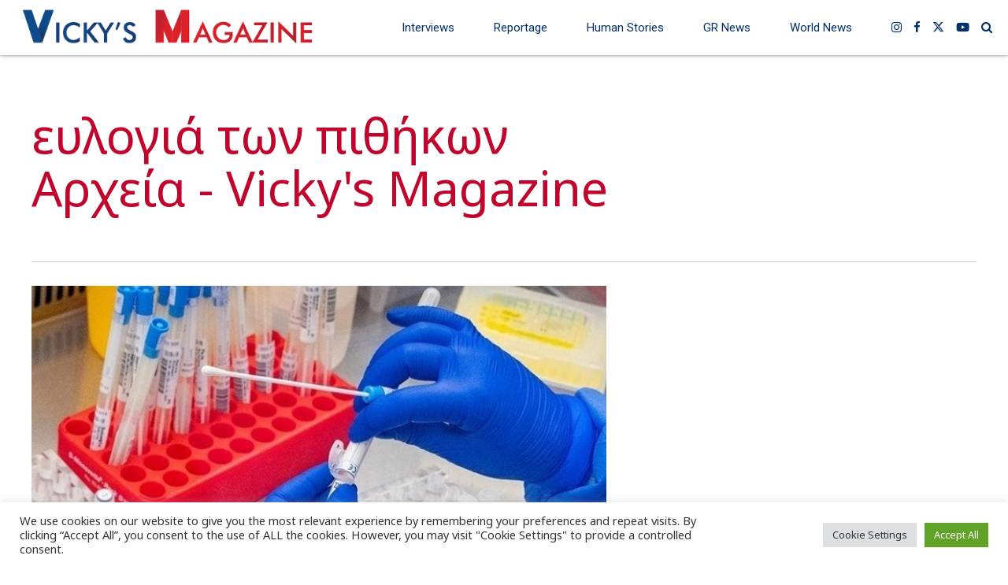

--- FILE ---
content_type: text/html; charset=UTF-8
request_url: https://vickysmagazine.com/tag/%CE%B5%CF%85%CE%BB%CE%BF%CE%B3%CE%B9%CE%AC-%CF%84%CF%89%CE%BD-%CF%80%CE%B9%CE%B8%CE%AE%CE%BA%CF%89%CE%BD/
body_size: 20021
content:
<!DOCTYPE html>
<html lang="el" data-bt-theme="Newstar Child 1.0.0">
<head>

		<meta charset="UTF-8">
		<meta name="viewport" content="width=device-width, initial-scale=1, maximum-scale=1, user-scalable=yes">
		<meta name="mobile-web-app-capable" content="yes">
		<meta name="apple-mobile-web-app-capable" content="yes">
	<meta name='robots' content='index, follow, max-image-preview:large, max-snippet:-1, max-video-preview:-1' />

	<!-- This site is optimized with the Yoast SEO plugin v24.0 - https://yoast.com/wordpress/plugins/seo/ -->
	<title>ευλογιά των πιθήκων Αρχεία - Vicky&#039;s Magazine</title>
	<link rel="canonical" href="https://vickysmagazine.com/tag/ευλογιά-των-πιθήκων/" />
	<meta property="og:locale" content="el_GR" />
	<meta property="og:type" content="article" />
	<meta property="og:title" content="ευλογιά των πιθήκων Αρχεία - Vicky&#039;s Magazine" />
	<meta property="og:url" content="https://vickysmagazine.com/tag/ευλογιά-των-πιθήκων/" />
	<meta property="og:site_name" content="Vicky&#039;s Magazine" />
	<meta name="twitter:card" content="summary_large_image" />
	<script type="application/ld+json" class="yoast-schema-graph">{"@context":"https://schema.org","@graph":[{"@type":"CollectionPage","@id":"https://vickysmagazine.com/tag/%ce%b5%cf%85%ce%bb%ce%bf%ce%b3%ce%b9%ce%ac-%cf%84%cf%89%ce%bd-%cf%80%ce%b9%ce%b8%ce%ae%ce%ba%cf%89%ce%bd/","url":"https://vickysmagazine.com/tag/%ce%b5%cf%85%ce%bb%ce%bf%ce%b3%ce%b9%ce%ac-%cf%84%cf%89%ce%bd-%cf%80%ce%b9%ce%b8%ce%ae%ce%ba%cf%89%ce%bd/","name":"ευλογιά των πιθήκων Αρχεία - Vicky&#039;s Magazine","isPartOf":{"@id":"https://vickysmagazine.com/#website"},"primaryImageOfPage":{"@id":"https://vickysmagazine.com/tag/%ce%b5%cf%85%ce%bb%ce%bf%ce%b3%ce%b9%ce%ac-%cf%84%cf%89%ce%bd-%cf%80%ce%b9%ce%b8%ce%ae%ce%ba%cf%89%ce%bd/#primaryimage"},"image":{"@id":"https://vickysmagazine.com/tag/%ce%b5%cf%85%ce%bb%ce%bf%ce%b3%ce%b9%ce%ac-%cf%84%cf%89%ce%bd-%cf%80%ce%b9%ce%b8%ce%ae%ce%ba%cf%89%ce%bd/#primaryimage"},"thumbnailUrl":"https://vickysmagazine.com/wrdprs/wp-content/uploads/2022/08/eody.jpg","breadcrumb":{"@id":"https://vickysmagazine.com/tag/%ce%b5%cf%85%ce%bb%ce%bf%ce%b3%ce%b9%ce%ac-%cf%84%cf%89%ce%bd-%cf%80%ce%b9%ce%b8%ce%ae%ce%ba%cf%89%ce%bd/#breadcrumb"},"inLanguage":"el"},{"@type":"ImageObject","inLanguage":"el","@id":"https://vickysmagazine.com/tag/%ce%b5%cf%85%ce%bb%ce%bf%ce%b3%ce%b9%ce%ac-%cf%84%cf%89%ce%bd-%cf%80%ce%b9%ce%b8%ce%ae%ce%ba%cf%89%ce%bd/#primaryimage","url":"https://vickysmagazine.com/wrdprs/wp-content/uploads/2022/08/eody.jpg","contentUrl":"https://vickysmagazine.com/wrdprs/wp-content/uploads/2022/08/eody.jpg","width":652,"height":390},{"@type":"BreadcrumbList","@id":"https://vickysmagazine.com/tag/%ce%b5%cf%85%ce%bb%ce%bf%ce%b3%ce%b9%ce%ac-%cf%84%cf%89%ce%bd-%cf%80%ce%b9%ce%b8%ce%ae%ce%ba%cf%89%ce%bd/#breadcrumb","itemListElement":[{"@type":"ListItem","position":1,"name":"Αρχική","item":"https://vickysmagazine.com/"},{"@type":"ListItem","position":2,"name":"ευλογιά των πιθήκων"}]},{"@type":"WebSite","@id":"https://vickysmagazine.com/#website","url":"https://vickysmagazine.com/","name":"Vicky&#039;s Magazine","description":"","publisher":{"@id":"https://vickysmagazine.com/#/schema/person/4ed72275601079b74d0a5871fb61a92a"},"potentialAction":[{"@type":"SearchAction","target":{"@type":"EntryPoint","urlTemplate":"https://vickysmagazine.com/?s={search_term_string}"},"query-input":{"@type":"PropertyValueSpecification","valueRequired":true,"valueName":"search_term_string"}}],"inLanguage":"el"},{"@type":["Person","Organization"],"@id":"https://vickysmagazine.com/#/schema/person/4ed72275601079b74d0a5871fb61a92a","name":"Βίκυ Καλοφωτιά","image":{"@type":"ImageObject","inLanguage":"el","@id":"https://vickysmagazine.com/#/schema/person/image/","url":"https://vickysmagazine.com/wrdprs/wp-content/uploads/2022/06/fb.jpg","contentUrl":"https://vickysmagazine.com/wrdprs/wp-content/uploads/2022/06/fb.jpg","width":1200,"height":800,"caption":"Βίκυ Καλοφωτιά"},"logo":{"@id":"https://vickysmagazine.com/#/schema/person/image/"},"description":"Η Βίκυ Καλοφωτιά είναι δημοσιογράφος και απόφοιτη του Προγράμματος Σπουδών Δημοσιογραφίας της Γερμανικής Ακαδημίας Δημοσιογραφίας (Deutsche Journalisten Akademie, DJA) αναγνωρισμένη από την Κρατική Υπηρεσία Εξ’αποστάσεως Εκπαίδευσης (Zentralstelle für Fernunterricht, ZFU). Παράλληλα, είναι Πτυχιούχος Δημοσιογραφίας του Κέντρου Ελευθέρων Σπουδών του Ant1, καθώς και του Τμήματος Γερμανικής Γλώσσας και Φιλολογίας του Εθνικού &amp; Καποδιστριακού Πανεπιστημίου Αθηνών (ΕΚΠΑ). Επίσης, είναι Κάτοχος Μεταπτυχιακού Διπλώματος Ειδίκευσης στην «Εφαρμοσμένη Παιδαγωγική: Διδακτική-Προγράμματα Σπουδών» του Παιδαγωγικού Τμήματος Δημοτικής Εκπαίδευσης του Εθνικού &amp; Καποδιστριακού Πανεπιστημίου Αθηνών (ΕΚΠΑ). Έχει εργαστεί σε ποικίλες ενημερωτικές ιστοσελίδες και εφημερίδες πανελλαδικής κυκλοφορίας αλλά και τοπικής αυτοδιοίκησης υπογράφοντας συνεντεύξεις και άρθρα με έμφαση σε θέματα κοινωνίας στο ελεύθερο και διεθνές ρεπορτάζ. Συγχρόνως υπήρξε και ραδιοφωνική παραγωγός παρουσιάζοντας δικές της εκπομπές με προσκεκλημένους εκπροσώπους του κοινωνικού, ιατρικού, πολιτιστικού και επιχειρηματικού κλάδου από την Ελλάδα και το εξωτερικό. Σκοπός της είναι να ταξιδεύουν παντού μέσα από την πένα της και να καταγράφει με την κάμερα, ανθρώπινες ιστορίες, που εμπνέουν και κινητοποιούν. Ταυτόχρονα αναζητά πρωτότυπα θέματα από όλο τον κόσμο επιχειρώντας να δίνει βήμα σε αφανείς -και όχι μόνο- ήρωες της καθημερινότητας.","sameAs":["https://vickysmagazine.com/wrdprs/about-us/"]}]}</script>
	<!-- / Yoast SEO plugin. -->


<link rel='dns-prefetch' href='//fonts.googleapis.com' />
<link rel="alternate" type="application/rss+xml" title="Ροή RSS &raquo; Vicky&#039;s Magazine" href="https://vickysmagazine.com/feed/" />
<link rel="alternate" type="application/rss+xml" title="Ροή Σχολίων &raquo; Vicky&#039;s Magazine" href="https://vickysmagazine.com/comments/feed/" />
<link rel="alternate" type="application/rss+xml" title="Ετικέτα ροής Vicky&#039;s Magazine &raquo; ευλογιά των πιθήκων" href="https://vickysmagazine.com/tag/%ce%b5%cf%85%ce%bb%ce%bf%ce%b3%ce%b9%ce%ac-%cf%84%cf%89%ce%bd-%cf%80%ce%b9%ce%b8%ce%ae%ce%ba%cf%89%ce%bd/feed/" />
<style id='wp-img-auto-sizes-contain-inline-css' type='text/css'>
img:is([sizes=auto i],[sizes^="auto," i]){contain-intrinsic-size:3000px 1500px}
/*# sourceURL=wp-img-auto-sizes-contain-inline-css */
</style>
<style id='wp-emoji-styles-inline-css' type='text/css'>

	img.wp-smiley, img.emoji {
		display: inline !important;
		border: none !important;
		box-shadow: none !important;
		height: 1em !important;
		width: 1em !important;
		margin: 0 0.07em !important;
		vertical-align: -0.1em !important;
		background: none !important;
		padding: 0 !important;
	}
/*# sourceURL=wp-emoji-styles-inline-css */
</style>
<style id='wp-block-library-inline-css' type='text/css'>
:root{--wp-block-synced-color:#7a00df;--wp-block-synced-color--rgb:122,0,223;--wp-bound-block-color:var(--wp-block-synced-color);--wp-editor-canvas-background:#ddd;--wp-admin-theme-color:#007cba;--wp-admin-theme-color--rgb:0,124,186;--wp-admin-theme-color-darker-10:#006ba1;--wp-admin-theme-color-darker-10--rgb:0,107,160.5;--wp-admin-theme-color-darker-20:#005a87;--wp-admin-theme-color-darker-20--rgb:0,90,135;--wp-admin-border-width-focus:2px}@media (min-resolution:192dpi){:root{--wp-admin-border-width-focus:1.5px}}.wp-element-button{cursor:pointer}:root .has-very-light-gray-background-color{background-color:#eee}:root .has-very-dark-gray-background-color{background-color:#313131}:root .has-very-light-gray-color{color:#eee}:root .has-very-dark-gray-color{color:#313131}:root .has-vivid-green-cyan-to-vivid-cyan-blue-gradient-background{background:linear-gradient(135deg,#00d084,#0693e3)}:root .has-purple-crush-gradient-background{background:linear-gradient(135deg,#34e2e4,#4721fb 50%,#ab1dfe)}:root .has-hazy-dawn-gradient-background{background:linear-gradient(135deg,#faaca8,#dad0ec)}:root .has-subdued-olive-gradient-background{background:linear-gradient(135deg,#fafae1,#67a671)}:root .has-atomic-cream-gradient-background{background:linear-gradient(135deg,#fdd79a,#004a59)}:root .has-nightshade-gradient-background{background:linear-gradient(135deg,#330968,#31cdcf)}:root .has-midnight-gradient-background{background:linear-gradient(135deg,#020381,#2874fc)}:root{--wp--preset--font-size--normal:16px;--wp--preset--font-size--huge:42px}.has-regular-font-size{font-size:1em}.has-larger-font-size{font-size:2.625em}.has-normal-font-size{font-size:var(--wp--preset--font-size--normal)}.has-huge-font-size{font-size:var(--wp--preset--font-size--huge)}.has-text-align-center{text-align:center}.has-text-align-left{text-align:left}.has-text-align-right{text-align:right}.has-fit-text{white-space:nowrap!important}#end-resizable-editor-section{display:none}.aligncenter{clear:both}.items-justified-left{justify-content:flex-start}.items-justified-center{justify-content:center}.items-justified-right{justify-content:flex-end}.items-justified-space-between{justify-content:space-between}.screen-reader-text{border:0;clip-path:inset(50%);height:1px;margin:-1px;overflow:hidden;padding:0;position:absolute;width:1px;word-wrap:normal!important}.screen-reader-text:focus{background-color:#ddd;clip-path:none;color:#444;display:block;font-size:1em;height:auto;left:5px;line-height:normal;padding:15px 23px 14px;text-decoration:none;top:5px;width:auto;z-index:100000}html :where(.has-border-color){border-style:solid}html :where([style*=border-top-color]){border-top-style:solid}html :where([style*=border-right-color]){border-right-style:solid}html :where([style*=border-bottom-color]){border-bottom-style:solid}html :where([style*=border-left-color]){border-left-style:solid}html :where([style*=border-width]){border-style:solid}html :where([style*=border-top-width]){border-top-style:solid}html :where([style*=border-right-width]){border-right-style:solid}html :where([style*=border-bottom-width]){border-bottom-style:solid}html :where([style*=border-left-width]){border-left-style:solid}html :where(img[class*=wp-image-]){height:auto;max-width:100%}:where(figure){margin:0 0 1em}html :where(.is-position-sticky){--wp-admin--admin-bar--position-offset:var(--wp-admin--admin-bar--height,0px)}@media screen and (max-width:600px){html :where(.is-position-sticky){--wp-admin--admin-bar--position-offset:0px}}

/*# sourceURL=wp-block-library-inline-css */
</style><style id='global-styles-inline-css' type='text/css'>
:root{--wp--preset--aspect-ratio--square: 1;--wp--preset--aspect-ratio--4-3: 4/3;--wp--preset--aspect-ratio--3-4: 3/4;--wp--preset--aspect-ratio--3-2: 3/2;--wp--preset--aspect-ratio--2-3: 2/3;--wp--preset--aspect-ratio--16-9: 16/9;--wp--preset--aspect-ratio--9-16: 9/16;--wp--preset--color--black: #000000;--wp--preset--color--cyan-bluish-gray: #abb8c3;--wp--preset--color--white: #ffffff;--wp--preset--color--pale-pink: #f78da7;--wp--preset--color--vivid-red: #cf2e2e;--wp--preset--color--luminous-vivid-orange: #ff6900;--wp--preset--color--luminous-vivid-amber: #fcb900;--wp--preset--color--light-green-cyan: #7bdcb5;--wp--preset--color--vivid-green-cyan: #00d084;--wp--preset--color--pale-cyan-blue: #8ed1fc;--wp--preset--color--vivid-cyan-blue: #0693e3;--wp--preset--color--vivid-purple: #9b51e0;--wp--preset--gradient--vivid-cyan-blue-to-vivid-purple: linear-gradient(135deg,rgb(6,147,227) 0%,rgb(155,81,224) 100%);--wp--preset--gradient--light-green-cyan-to-vivid-green-cyan: linear-gradient(135deg,rgb(122,220,180) 0%,rgb(0,208,130) 100%);--wp--preset--gradient--luminous-vivid-amber-to-luminous-vivid-orange: linear-gradient(135deg,rgb(252,185,0) 0%,rgb(255,105,0) 100%);--wp--preset--gradient--luminous-vivid-orange-to-vivid-red: linear-gradient(135deg,rgb(255,105,0) 0%,rgb(207,46,46) 100%);--wp--preset--gradient--very-light-gray-to-cyan-bluish-gray: linear-gradient(135deg,rgb(238,238,238) 0%,rgb(169,184,195) 100%);--wp--preset--gradient--cool-to-warm-spectrum: linear-gradient(135deg,rgb(74,234,220) 0%,rgb(151,120,209) 20%,rgb(207,42,186) 40%,rgb(238,44,130) 60%,rgb(251,105,98) 80%,rgb(254,248,76) 100%);--wp--preset--gradient--blush-light-purple: linear-gradient(135deg,rgb(255,206,236) 0%,rgb(152,150,240) 100%);--wp--preset--gradient--blush-bordeaux: linear-gradient(135deg,rgb(254,205,165) 0%,rgb(254,45,45) 50%,rgb(107,0,62) 100%);--wp--preset--gradient--luminous-dusk: linear-gradient(135deg,rgb(255,203,112) 0%,rgb(199,81,192) 50%,rgb(65,88,208) 100%);--wp--preset--gradient--pale-ocean: linear-gradient(135deg,rgb(255,245,203) 0%,rgb(182,227,212) 50%,rgb(51,167,181) 100%);--wp--preset--gradient--electric-grass: linear-gradient(135deg,rgb(202,248,128) 0%,rgb(113,206,126) 100%);--wp--preset--gradient--midnight: linear-gradient(135deg,rgb(2,3,129) 0%,rgb(40,116,252) 100%);--wp--preset--font-size--small: 13px;--wp--preset--font-size--medium: 20px;--wp--preset--font-size--large: 36px;--wp--preset--font-size--x-large: 42px;--wp--preset--spacing--20: 0.44rem;--wp--preset--spacing--30: 0.67rem;--wp--preset--spacing--40: 1rem;--wp--preset--spacing--50: 1.5rem;--wp--preset--spacing--60: 2.25rem;--wp--preset--spacing--70: 3.38rem;--wp--preset--spacing--80: 5.06rem;--wp--preset--shadow--natural: 6px 6px 9px rgba(0, 0, 0, 0.2);--wp--preset--shadow--deep: 12px 12px 50px rgba(0, 0, 0, 0.4);--wp--preset--shadow--sharp: 6px 6px 0px rgba(0, 0, 0, 0.2);--wp--preset--shadow--outlined: 6px 6px 0px -3px rgb(255, 255, 255), 6px 6px rgb(0, 0, 0);--wp--preset--shadow--crisp: 6px 6px 0px rgb(0, 0, 0);}:where(.is-layout-flex){gap: 0.5em;}:where(.is-layout-grid){gap: 0.5em;}body .is-layout-flex{display: flex;}.is-layout-flex{flex-wrap: wrap;align-items: center;}.is-layout-flex > :is(*, div){margin: 0;}body .is-layout-grid{display: grid;}.is-layout-grid > :is(*, div){margin: 0;}:where(.wp-block-columns.is-layout-flex){gap: 2em;}:where(.wp-block-columns.is-layout-grid){gap: 2em;}:where(.wp-block-post-template.is-layout-flex){gap: 1.25em;}:where(.wp-block-post-template.is-layout-grid){gap: 1.25em;}.has-black-color{color: var(--wp--preset--color--black) !important;}.has-cyan-bluish-gray-color{color: var(--wp--preset--color--cyan-bluish-gray) !important;}.has-white-color{color: var(--wp--preset--color--white) !important;}.has-pale-pink-color{color: var(--wp--preset--color--pale-pink) !important;}.has-vivid-red-color{color: var(--wp--preset--color--vivid-red) !important;}.has-luminous-vivid-orange-color{color: var(--wp--preset--color--luminous-vivid-orange) !important;}.has-luminous-vivid-amber-color{color: var(--wp--preset--color--luminous-vivid-amber) !important;}.has-light-green-cyan-color{color: var(--wp--preset--color--light-green-cyan) !important;}.has-vivid-green-cyan-color{color: var(--wp--preset--color--vivid-green-cyan) !important;}.has-pale-cyan-blue-color{color: var(--wp--preset--color--pale-cyan-blue) !important;}.has-vivid-cyan-blue-color{color: var(--wp--preset--color--vivid-cyan-blue) !important;}.has-vivid-purple-color{color: var(--wp--preset--color--vivid-purple) !important;}.has-black-background-color{background-color: var(--wp--preset--color--black) !important;}.has-cyan-bluish-gray-background-color{background-color: var(--wp--preset--color--cyan-bluish-gray) !important;}.has-white-background-color{background-color: var(--wp--preset--color--white) !important;}.has-pale-pink-background-color{background-color: var(--wp--preset--color--pale-pink) !important;}.has-vivid-red-background-color{background-color: var(--wp--preset--color--vivid-red) !important;}.has-luminous-vivid-orange-background-color{background-color: var(--wp--preset--color--luminous-vivid-orange) !important;}.has-luminous-vivid-amber-background-color{background-color: var(--wp--preset--color--luminous-vivid-amber) !important;}.has-light-green-cyan-background-color{background-color: var(--wp--preset--color--light-green-cyan) !important;}.has-vivid-green-cyan-background-color{background-color: var(--wp--preset--color--vivid-green-cyan) !important;}.has-pale-cyan-blue-background-color{background-color: var(--wp--preset--color--pale-cyan-blue) !important;}.has-vivid-cyan-blue-background-color{background-color: var(--wp--preset--color--vivid-cyan-blue) !important;}.has-vivid-purple-background-color{background-color: var(--wp--preset--color--vivid-purple) !important;}.has-black-border-color{border-color: var(--wp--preset--color--black) !important;}.has-cyan-bluish-gray-border-color{border-color: var(--wp--preset--color--cyan-bluish-gray) !important;}.has-white-border-color{border-color: var(--wp--preset--color--white) !important;}.has-pale-pink-border-color{border-color: var(--wp--preset--color--pale-pink) !important;}.has-vivid-red-border-color{border-color: var(--wp--preset--color--vivid-red) !important;}.has-luminous-vivid-orange-border-color{border-color: var(--wp--preset--color--luminous-vivid-orange) !important;}.has-luminous-vivid-amber-border-color{border-color: var(--wp--preset--color--luminous-vivid-amber) !important;}.has-light-green-cyan-border-color{border-color: var(--wp--preset--color--light-green-cyan) !important;}.has-vivid-green-cyan-border-color{border-color: var(--wp--preset--color--vivid-green-cyan) !important;}.has-pale-cyan-blue-border-color{border-color: var(--wp--preset--color--pale-cyan-blue) !important;}.has-vivid-cyan-blue-border-color{border-color: var(--wp--preset--color--vivid-cyan-blue) !important;}.has-vivid-purple-border-color{border-color: var(--wp--preset--color--vivid-purple) !important;}.has-vivid-cyan-blue-to-vivid-purple-gradient-background{background: var(--wp--preset--gradient--vivid-cyan-blue-to-vivid-purple) !important;}.has-light-green-cyan-to-vivid-green-cyan-gradient-background{background: var(--wp--preset--gradient--light-green-cyan-to-vivid-green-cyan) !important;}.has-luminous-vivid-amber-to-luminous-vivid-orange-gradient-background{background: var(--wp--preset--gradient--luminous-vivid-amber-to-luminous-vivid-orange) !important;}.has-luminous-vivid-orange-to-vivid-red-gradient-background{background: var(--wp--preset--gradient--luminous-vivid-orange-to-vivid-red) !important;}.has-very-light-gray-to-cyan-bluish-gray-gradient-background{background: var(--wp--preset--gradient--very-light-gray-to-cyan-bluish-gray) !important;}.has-cool-to-warm-spectrum-gradient-background{background: var(--wp--preset--gradient--cool-to-warm-spectrum) !important;}.has-blush-light-purple-gradient-background{background: var(--wp--preset--gradient--blush-light-purple) !important;}.has-blush-bordeaux-gradient-background{background: var(--wp--preset--gradient--blush-bordeaux) !important;}.has-luminous-dusk-gradient-background{background: var(--wp--preset--gradient--luminous-dusk) !important;}.has-pale-ocean-gradient-background{background: var(--wp--preset--gradient--pale-ocean) !important;}.has-electric-grass-gradient-background{background: var(--wp--preset--gradient--electric-grass) !important;}.has-midnight-gradient-background{background: var(--wp--preset--gradient--midnight) !important;}.has-small-font-size{font-size: var(--wp--preset--font-size--small) !important;}.has-medium-font-size{font-size: var(--wp--preset--font-size--medium) !important;}.has-large-font-size{font-size: var(--wp--preset--font-size--large) !important;}.has-x-large-font-size{font-size: var(--wp--preset--font-size--x-large) !important;}
/*# sourceURL=global-styles-inline-css */
</style>

<style id='classic-theme-styles-inline-css' type='text/css'>
/*! This file is auto-generated */
.wp-block-button__link{color:#fff;background-color:#32373c;border-radius:9999px;box-shadow:none;text-decoration:none;padding:calc(.667em + 2px) calc(1.333em + 2px);font-size:1.125em}.wp-block-file__button{background:#32373c;color:#fff;text-decoration:none}
/*# sourceURL=/wp-includes/css/classic-themes.min.css */
</style>
<link rel='stylesheet' id='bt_bb_content_elements-css' href='https://vickysmagazine.com/wrdprs/wp-content/plugins/bold-page-builder/css/front_end/content_elements.crush.css?ver=5.2.4' type='text/css' media='all' />
<link rel='stylesheet' id='bt_bb_slick-css' href='https://vickysmagazine.com/wrdprs/wp-content/plugins/bold-page-builder/slick/slick.css?ver=5.2.4' type='text/css' media='all' />
<link rel='stylesheet' id='bt_cc_style-css' href='https://vickysmagazine.com/wrdprs/wp-content/plugins/bt_cost_calculator/style.min.css?ver=6.9' type='text/css' media='all' />
<link rel='stylesheet' id='contact-form-7-css' href='https://vickysmagazine.com/wrdprs/wp-content/plugins/contact-form-7/includes/css/styles.css?ver=6.0.1' type='text/css' media='all' />
<link rel='stylesheet' id='cookie-law-info-css' href='https://vickysmagazine.com/wrdprs/wp-content/plugins/cookie-law-info/legacy/public/css/cookie-law-info-public.css?ver=3.2.8' type='text/css' media='all' />
<link rel='stylesheet' id='cookie-law-info-gdpr-css' href='https://vickysmagazine.com/wrdprs/wp-content/plugins/cookie-law-info/legacy/public/css/cookie-law-info-gdpr.css?ver=3.2.8' type='text/css' media='all' />
<link rel='stylesheet' id='dashicons-css' href='https://vickysmagazine.com/wrdprs/wp-includes/css/dashicons.min.css?ver=6.9' type='text/css' media='all' />
<link rel='stylesheet' id='post-views-counter-frontend-css' href='https://vickysmagazine.com/wrdprs/wp-content/plugins/post-views-counter/css/frontend.min.css?ver=1.4.8' type='text/css' media='all' />
<link rel='stylesheet' id='newstar-style-css' href='https://vickysmagazine.com/wrdprs/wp-content/themes/newstar/style.css?ver=6.9' type='text/css' media='screen' />
<style id='newstar-style-inline-css' type='text/css'>
select, input{font-family: "Noto Sans";} input:not([type='checkbox']):not([type='radio']):not([type='submit']):focus, textarea:focus, .fancy-select .trigger.open{-webkit-box-shadow: 0 0 4px 0 #c1042c; box-shadow: 0 0 4px 0 #c1042c;} .btContent a{color: #c1042c;} a:hover{ color: #c1042c;} .btText a{color: #c1042c;} body{font-family: "Noto Sans",Arial,sans-serif;} h1, h2, h3, h4, h5, h6{font-family: "Noto Sans";} blockquote{ font-family: "Noto Sans";} .btContentHolder table thead th{ background-color: #c1042c;} .btAccentDarkHeader .btPreloader .animation > div:first-child, .btLightAccentHeader .btPreloader .animation > div:first-child, .btTransparentLightHeader .btPreloader .animation > div:first-child{ background-color: #c1042c;} .btPreloader .animation .preloaderLogo{height: 70px;} .btPageHeadline:not(.btDarkSkin) .bt_bb_headline_content{color: #c1042c;} .btNoSearchResults .bt_bb_port #searchform input[type='submit']{ font-family: "Roboto"; -webkit-box-shadow: 0 0 0 3em #c1042c inset; box-shadow: 0 0 0 3em #c1042c inset;} .btNoSearchResults .bt_bb_port #searchform input[type='submit']:hover{ -webkit-box-shadow: 0 0 0 1px #c1042c inset; box-shadow: 0 0 0 1px #c1042c inset; color: #c1042c;} .mainHeader{ font-family: "Roboto";} .mainHeader a:hover{color: #c1042c;} .menuPort{font-family: "Roboto";} .menuPort nav ul li > a:hover{color: #c1042c;} .menuPort nav > ul > li > a{line-height: 70px;} .btTextLogo{font-family: "Roboto"; line-height: 70px;} .btLogoArea .logo img{height: 70px;} .btTransparentDarkHeader .btHorizontalMenuTrigger:hover .bt_bb_icon:before, .btTransparentLightHeader .btHorizontalMenuTrigger:hover .bt_bb_icon:before, .btAccentLightHeader .btHorizontalMenuTrigger:hover .bt_bb_icon:before, .btAccentDarkHeader .btHorizontalMenuTrigger:hover .bt_bb_icon:before, .btLightDarkHeader .btHorizontalMenuTrigger:hover .bt_bb_icon:before, .btHasAltLogo.btStickyHeaderActive .btHorizontalMenuTrigger:hover .bt_bb_icon:before, .btTransparentDarkHeader .btHorizontalMenuTrigger:hover .bt_bb_icon:after, .btTransparentLightHeader .btHorizontalMenuTrigger:hover .bt_bb_icon:after, .btAccentLightHeader .btHorizontalMenuTrigger:hover .bt_bb_icon:after, .btAccentDarkHeader .btHorizontalMenuTrigger:hover .bt_bb_icon:after, .btLightDarkHeader .btHorizontalMenuTrigger:hover .bt_bb_icon:after, .btHasAltLogo.btStickyHeaderActive .btHorizontalMenuTrigger:hover .bt_bb_icon:after{border-top-color: #c1042c;} .btTransparentDarkHeader .btHorizontalMenuTrigger:hover .bt_bb_icon .bt_bb_icon_holder:before, .btTransparentLightHeader .btHorizontalMenuTrigger:hover .bt_bb_icon .bt_bb_icon_holder:before, .btAccentLightHeader .btHorizontalMenuTrigger:hover .bt_bb_icon .bt_bb_icon_holder:before, .btAccentDarkHeader .btHorizontalMenuTrigger:hover .bt_bb_icon .bt_bb_icon_holder:before, .btLightDarkHeader .btHorizontalMenuTrigger:hover .bt_bb_icon .bt_bb_icon_holder:before, .btHasAltLogo.btStickyHeaderActive .btHorizontalMenuTrigger:hover .bt_bb_icon .bt_bb_icon_holder:before{border-top-color: #c1042c;} .btMenuHorizontal .menuPort nav > ul > li.current-menu-ancestor > a:after, .btMenuHorizontal .menuPort nav > ul > li.current-menu-item > a:after{ background-color: #c1042c;} .btMenuHorizontal .menuPort nav > ul > li.current-menu-ancestor li.current-menu-ancestor > a, .btMenuHorizontal .menuPort nav > ul > li.current-menu-ancestor li.current-menu-item > a, .btMenuHorizontal .menuPort nav > ul > li.current-menu-item li.current-menu-ancestor > a, .btMenuHorizontal .menuPort nav > ul > li.current-menu-item li.current-menu-item > a{color: #c1042c;} .btMenuHorizontal .menuPort ul ul li > a:hover{color: #c1042c;} body.btMenuHorizontal .subToggler{ line-height: 70px;} .btMenuHorizontal .menuPort > nav > ul > li > ul li > a:not(.btEmptyElement):hover{-webkit-box-shadow: inset 5px 0 0 0 #c1042c; box-shadow: inset 5px 0 0 0 #c1042c;} .btMenuHorizontal .topBarInMenu{ height: 70px;} .btAccentLightHeader .btBelowLogoArea, .btAccentLightHeader .topBar{background-color: #c1042c;} .btAccentLightHeader .btBelowLogoArea a:hover, .btAccentLightHeader .topBar a:hover{color: #003069;} .btAccentDarkHeader .mainHeader, .btAccentDarkHeader .btVerticalHeaderTop{background-color: #c1042c;} .btAccentDarkHeader .btBelowLogoArea a:hover, .btAccentDarkHeader .topBar a:hover{color: #003069;} .btLightAccentHeader .btLogoArea, .btLightAccentHeader .btVerticalHeaderTop{background-color: #c1042c;} .btLightAccentHeader.btMenuHorizontal.btBelowMenu .mainHeader .btLogoArea{background-color: #c1042c;} .btTransparentDarkHeader .btVerticalMenuTrigger:hover .bt_bb_icon:before, .btTransparentLightHeader .btVerticalMenuTrigger:hover .bt_bb_icon:before, .btAccentLightHeader .btVerticalMenuTrigger:hover .bt_bb_icon:before, .btAccentDarkHeader .btVerticalMenuTrigger:hover .bt_bb_icon:before, .btLightDarkHeader .btVerticalMenuTrigger:hover .bt_bb_icon:before, .btHasAltLogo.btStickyHeaderActive .btVerticalMenuTrigger:hover .bt_bb_icon:before, .btTransparentDarkHeader .btVerticalMenuTrigger:hover .bt_bb_icon:after, .btTransparentLightHeader .btVerticalMenuTrigger:hover .bt_bb_icon:after, .btAccentLightHeader .btVerticalMenuTrigger:hover .bt_bb_icon:after, .btAccentDarkHeader .btVerticalMenuTrigger:hover .bt_bb_icon:after, .btLightDarkHeader .btVerticalMenuTrigger:hover .bt_bb_icon:after, .btHasAltLogo.btStickyHeaderActive .btVerticalMenuTrigger:hover .bt_bb_icon:after{border-top-color: #c1042c;} .btTransparentDarkHeader .btVerticalMenuTrigger:hover .bt_bb_icon .bt_bb_icon_holder:before, .btTransparentLightHeader .btVerticalMenuTrigger:hover .bt_bb_icon .bt_bb_icon_holder:before, .btAccentLightHeader .btVerticalMenuTrigger:hover .bt_bb_icon .bt_bb_icon_holder:before, .btAccentDarkHeader .btVerticalMenuTrigger:hover .bt_bb_icon .bt_bb_icon_holder:before, .btLightDarkHeader .btVerticalMenuTrigger:hover .bt_bb_icon .bt_bb_icon_holder:before, .btHasAltLogo.btStickyHeaderActive .btVerticalMenuTrigger:hover .bt_bb_icon .bt_bb_icon_holder:before{border-top-color: #c1042c;} .btMenuVertical .mainHeader .btCloseVertical:before:hover{color: #c1042c;} .btMenuHorizontal .topBarInLogoArea{ height: 70px;} .btMenuHorizontal .topBarInLogoArea .topBarInLogoAreaCell{border: 0 solid #c1042c;} .btMenuVertical .menuPort nav:not(.rightNav):before, .btMenuVertical .menuPort nav:not(.leftNav):after{ background: #c1042c;} .btDarkSkin .btSiteFooterCopyMenu .port:before, .btLightSkin .btDarkSkin .btSiteFooterCopyMenu .port:before, .btDarkSkin.btLightSkin .btDarkSkin .btSiteFooterCopyMenu .port:before{background-color: #c1042c;} .btArticleHeadline .bt_bb_headline .bt_bb_headline_content a:hover{color: #c1042c;} .btPostSingleItemStandard .btArticleContentInnerInner{font-family: "Noto Sans";} .btPostEnlargeFirstLetter.single .btPostSingleItemStandard .btArticleContentInnerInner .bt_bb_wrapper > p:first-child:first-letter{ color: #c1042c;} .btArticleSuperMeta dl dt{ color: #c1042c;} .btMediaBox.btQuote:before, .btMediaBox.btLink:before{ background-color: #c1042c;} .articleSideGutter .asgItem.title a:hover{color: #c1042c;} .btShareMetaRow{ font-family: Roboto;} .btPostListColumns .btArticleContentHolder .btArticleContentInnerInner, .btPostSingleItemColumns .btArticleContentHolder .btArticleContentInnerInner{font-family: "Noto Sans";} .sticky.btArticleListItem .btArticleHeadline h1 .bt_bb_headline_content span a:after, .sticky.btArticleListItem .btArticleHeadline h2 .bt_bb_headline_content span a:after, .sticky.btArticleListItem .btArticleHeadline h3 .bt_bb_headline_content span a:after, .sticky.btArticleListItem .btArticleHeadline h4 .bt_bb_headline_content span a:after, .sticky.btArticleListItem .btArticleHeadline h5 .bt_bb_headline_content span a:after, .sticky.btArticleListItem .btArticleHeadline h6 .bt_bb_headline_content span a:after, .sticky.btArticleListItem .btArticleHeadline h7 .bt_bb_headline_content span a:after, .sticky.btArticleListItem .btArticleHeadline h8 .bt_bb_headline_content span a:after{ color: #c1042c;} .post-password-form p:first-child{color: #003069;} .post-password-form p:nth-child(2) input[type="submit"]{ background: #c1042c;} .btPagination{font-family: "Noto Sans";} .btPagination .paging a:hover{color: #c1042c;} .btPagination .paging a:hover:after{border-color: #c1042c; color: #c1042c;} .btPrevNextNav{ font-family: "Noto Sans";} .btPrevNextNav .btPrevNext .btPrevNextItem .btPrevNextTitle{font-family: "Noto Sans";} .btPrevNextNav .btPrevNext .btPrevNextItem .btPrevNextDir{font-family: "Roboto";} .btPrevNextNav .btPrevNext:hover .btPrevNextTitle{color: #c1042c;} .btLinkPages a span{ -webkit-box-shadow: 0 0 0 2em #c1042c inset; box-shadow: 0 0 0 2em #c1042c inset;} .btLinkPages a:hover span{-webkit-box-shadow: 0 0 0 1px #c1042c inset; box-shadow: 0 0 0 1px #c1042c inset; color: #c1042c;} .btLinkPages > span{ color: #c1042c; -webkit-box-shadow: 0 0 0 1px #c1042c inset; box-shadow: 0 0 0 1px #c1042c inset;} .btArticleCategories a.btArticleCategory{color: #c1042c;} .btHightlightCategories .btArticleCategories a.btArticleCategory{background-color: #c1042c;} .comment-awaiting-moderation{color: #c1042c;} a#cancel-comment-reply-link{ color: #c1042c;} a#cancel-comment-reply-link:hover{color: #003069;} .btCommentSubmit{ -webkit-box-shadow: 0 0 0 2em #c1042c inset; box-shadow: 0 0 0 2em #c1042c inset;} .btCommentSubmit:hover{-webkit-box-shadow: 0 0 0 2px #c1042c inset; box-shadow: 0 0 0 2px #c1042c inset; color: #c1042c;} .btSiteFooterWidgets .btBox > h4, .btSiteFooterWidgets .btCustomMenu > h4, .btSiteFooterWidgets .btTopBox > h4{ font-family: Noto Sans; color: #c1042c;} .btSidebar .btBox > h4, .btSidebar .btCustomMenu > h4, .btSidebar .btTopBox > h4{ font-family: Noto Sans;} body:not(.btNoDashInSidebar) .btBox > h4:after, body:not(.btNoDashInSidebar) .btCustomMenu > h4:after, body:not(.btNoDashInSidebar) .btTopBox > h4:after{ border-bottom: 3px solid #c1042c;} .btBox ul li.menu-item-object-post_tag a, .btCustomMenu ul li.menu-item-object-post_tag a, .btTopBox ul li.menu-item-object-post_tag a{-webkit-box-shadow: 0 0 0 2px #c1042c inset; box-shadow: 0 0 0 2px #c1042c inset;} .btBox ul li.menu-item-object-post_tag a:hover, .btCustomMenu ul li.menu-item-object-post_tag a:hover, .btTopBox ul li.menu-item-object-post_tag a:hover{-webkit-box-shadow: 0 0 0 2em #c1042c inset; box-shadow: 0 0 0 2em #c1042c inset;} .btBox ul li.current-menu-item > a, .btCustomMenu ul li.current-menu-item > a, .btTopBox ul li.current-menu-item > a{color: #c1042c;} .widget_calendar table caption{background: #c1042c;} .btBox.widget_newstar_recent_posts .btImageTextWidgetText .bt_bb_headline .bt_bb_headline_content a:hover{color: #c1042c;} .widget_rss li a.rsswidget{font-family: "Noto Sans";} .fancy-select ul.options li:hover{color: #c1042c;} .widget_shopping_cart .total{ font-family: "Noto Sans";} .widget_shopping_cart .buttons .button{ background: #c1042c;} .widget_shopping_cart .widget_shopping_cart_content .mini_cart_item .ppRemove a.remove{ background-color: #c1042c;} .widget_shopping_cart .widget_shopping_cart_content .mini_cart_item .ppRemove a.remove:hover{background-color: #003069;} .menuPort .widget_shopping_cart .widget_shopping_cart_content .btCartWidgetIcon span.cart-contents, .topTools .widget_shopping_cart .widget_shopping_cart_content .btCartWidgetIcon span.cart-contents, .topBarInLogoArea .widget_shopping_cart .widget_shopping_cart_content .btCartWidgetIcon span.cart-contents{ background-color: #003069; font: normal 10px/1 Roboto;} .btMenuVertical .menuPort .widget_shopping_cart .widget_shopping_cart_content .btCartWidgetInnerContent .verticalMenuCartToggler, .btMenuVertical .topTools .widget_shopping_cart .widget_shopping_cart_content .btCartWidgetInnerContent .verticalMenuCartToggler, .btMenuVertical .topBarInLogoArea .widget_shopping_cart .widget_shopping_cart_content .btCartWidgetInnerContent .verticalMenuCartToggler{ background-color: #c1042c;} .widget_recent_reviews{font-family: "Noto Sans";} .widget_price_filter .price_slider_wrapper .ui-slider .ui-slider-handle{ background-color: #c1042c;} .btBox .tagcloud a, .btTags ul a{ -webkit-box-shadow: 0 0 0 2px #c1042c inset; box-shadow: 0 0 0 2px #c1042c inset; color: #c1042c;} .btLightSkin .btBox .tagcloud a:hover, .btDarkSkin .btLightSkin .btBox .tagcloud a:hover, .btLightSkin .btDarkSkin .btLightSkin .btBox .tagcloud a:hover, .btLightSkin .btTags ul a:hover, .btDarkSkin .btLightSkin .btTags ul a:hover, .btLightSkin .btDarkSkin .btLightSkin .btTags ul a:hover{-webkit-box-shadow: 0 0 0 2em #c1042c inset; box-shadow: 0 0 0 2em #c1042c inset;} .btDarkSkin .btBox .tagcloud a:hover, .btLightSkin .btDarkSkin .btBox .tagcloud a:hover, .btDarkSkin.btLightSkin .btDarkSkin .btBox .tagcloud a:hover, .btDarkSkin .btTags ul a:hover, .btLightSkin .btDarkSkin .btTags ul a:hover, .btDarkSkin.btLightSkin .btDarkSkin .btTags ul a:hover{-webkit-box-shadow: 0 0 0 2em #c1042c inset; box-shadow: 0 0 0 2em #c1042c inset;} .topTools .btIconWidget:hover, .topBarInMenu .btIconWidget:hover{color: #c1042c;} .btSidebar .btIconWidget:hover .btIconWidgetText, footer .btIconWidget:hover .btIconWidgetText, .topBarInLogoArea .btIconWidget:hover .btIconWidgetText{color: #c1042c;} .btAccentIconWidget.btIconWidget .btIconWidgetIcon{color: #c1042c;} .btLightSkin .btSiteFooterWidgets .btSearch button:hover, .btDarkSkin .btLightSkin .btSiteFooterWidgets .btSearch button:hover, .btLightSkin .btDarkSkin .btLightSkin .btSiteFooterWidgets .btSearch button:hover, .btDarkSkin .btSiteFooterWidgets .btSearch button:hover, .btLightSkin .btDarkSkin .btSiteFooterWidgets .btSearch button:hover, .btDarkSkin.btLightSkin .btDarkSkin .btSiteFooterWidgets .btSearch button:hover, .btLightSkin .btSidebar .btSearch button:hover, .btDarkSkin .btLightSkin .btSidebar .btSearch button:hover, .btLightSkin .btDarkSkin .btLightSkin .btSidebar .btSearch button:hover, .btDarkSkin .btSidebar .btSearch button:hover, .btLightSkin .btDarkSkin .btSidebar .btSearch button:hover, .btDarkSkin.btLightSkin .btDarkSkin .btSidebar .btSearch button:hover, .btLightSkin .btSidebar .widget_product_search button:hover, .btDarkSkin .btLightSkin .btSidebar .widget_product_search button:hover, .btLightSkin .btDarkSkin .btLightSkin .btSidebar .widget_product_search button:hover, .btDarkSkin .btSidebar .widget_product_search button:hover, .btLightSkin .btDarkSkin .btSidebar .widget_product_search button:hover, .btDarkSkin.btLightSkin .btDarkSkin .btSidebar .widget_product_search button:hover{-webkit-box-shadow: 0 0 0 3em #c1042c inset !important; box-shadow: 0 0 0 3em #c1042c inset !important;} .btSearchInner.btFromTopBox .btSearchInnerClose .bt_bb_icon a.bt_bb_icon_holder{color: #c1042c;} .btSearchInner.btFromTopBox .btSearchInnerClose .bt_bb_icon:hover a.bt_bb_icon_holder{color: #76021b;} .btSearchInner.btFromTopBox button:hover:before{color: #c1042c;} .bt_bb_headline .bt_bb_headline_superheadline{ font-family: "Roboto";} .bt_bb_headline.bt_bb_subheadline .bt_bb_headline_subheadline{font-family: "Roboto";} .bt_bb_headline h1 strong, .bt_bb_headline h2 strong, .bt_bb_headline h3 strong, .bt_bb_headline h4 strong, .bt_bb_headline h5 strong, .bt_bb_headline h6 strong{color: #c1042c;} .btSinglePostTemplate .bt_bb_size_extrasmall.bt_bb_headline h1, .btSinglePostTemplate .bt_bb_size_extrasmall.bt_bb_headline h2, .btSinglePostTemplate .bt_bb_size_extrasmall.bt_bb_headline h3, .btSinglePostTemplate .bt_bb_size_extrasmall.bt_bb_headline h4, .btSinglePostTemplate .bt_bb_size_extrasmall.bt_bb_headline h5, .btSinglePostTemplate .bt_bb_size_extrasmall.bt_bb_headline h6{ font-family: "Roboto";} .bt_bb_dash_bottom.bt_bb_headline h1 .bt_bb_headline_content:after, .bt_bb_dash_bottom.bt_bb_headline h2 .bt_bb_headline_content:after, .bt_bb_dash_bottom.bt_bb_headline h3 .bt_bb_headline_content:after, .bt_bb_dash_bottom.bt_bb_headline h4 .bt_bb_headline_content:after, .bt_bb_dash_bottom.bt_bb_headline h5 .bt_bb_headline_content:after, .bt_bb_dash_bottom.bt_bb_headline h6 .bt_bb_headline_content:after{ color: #c1042c;} .bt_bb_dash_top.bt_bb_headline h1 .bt_bb_headline_content:before, .bt_bb_dash_top.bt_bb_headline h2 .bt_bb_headline_content:before, .bt_bb_dash_top.bt_bb_headline h3 .bt_bb_headline_content:before, .bt_bb_dash_top.bt_bb_headline h4 .bt_bb_headline_content:before, .bt_bb_dash_top.bt_bb_headline h5 .bt_bb_headline_content:before, .bt_bb_dash_top.bt_bb_headline h6 .bt_bb_headline_content:before{ color: #c1042c;} .bt_bb_dash_top_bottom.bt_bb_headline h1 .bt_bb_headline_content:before, .bt_bb_dash_top_bottom.bt_bb_headline h2 .bt_bb_headline_content:before, .bt_bb_dash_top_bottom.bt_bb_headline h3 .bt_bb_headline_content:before, .bt_bb_dash_top_bottom.bt_bb_headline h4 .bt_bb_headline_content:before, .bt_bb_dash_top_bottom.bt_bb_headline h5 .bt_bb_headline_content:before, .bt_bb_dash_top_bottom.bt_bb_headline h6 .bt_bb_headline_content:before{ color: #c1042c;} .bt_bb_dash_top_bottom.bt_bb_headline h1 .bt_bb_headline_content:after, .bt_bb_dash_top_bottom.bt_bb_headline h2 .bt_bb_headline_content:after, .bt_bb_dash_top_bottom.bt_bb_headline h3 .bt_bb_headline_content:after, .bt_bb_dash_top_bottom.bt_bb_headline h4 .bt_bb_headline_content:after, .bt_bb_dash_top_bottom.bt_bb_headline h5 .bt_bb_headline_content:after, .bt_bb_dash_top_bottom.bt_bb_headline h6 .bt_bb_headline_content:after{ color: #c1042c;} .bt_bb_section.bt_bb_border_accent_border{border: 20px solid #c1042c;} @media (max-width: 1200px){.bt_bb_section.bt_bb_border_accent_border{border: 15px solid #c1042c;} }@media (max-width: 991px){.bt_bb_section.bt_bb_border_accent_border{border: 10px solid #c1042c;} }.bt_bb_latest_posts_item .bt_bb_latest_posts_item_date{font-family: "Roboto";} .bt_bb_latest_posts_item .bt_bb_latest_posts_item_title{ color: #c1042c;} .bt_bb_masonry_post_grid .bt_bb_grid_item_post_content .bt_bb_grid_item_category .post-categories li a{background-color: #c1042c;} .bt_bb_masonry_post_grid .bt_bb_grid_item_post_content .bt_bb_grid_item_category .post-categories li a:hover{background-color: #c1042c;} .bt_bb_masonry_post_grid .bt_bb_grid_item_post_content .bt_bb_grid_item_meta{font-family: "Roboto";} .bt_bb_masonry_post_grid .bt_bb_grid_item_post_content .bt_bb_grid_item_post_title a:hover{color: #c1042c;} .bt_bb_button{font-family: Roboto;} .bt_bb_button a:hover{color: #c1042c;} .bt_bb_custom_menu div ul a:hover{color: #c1042c;} .bt_bb_style_simple ul.bt_bb_tabs_header li.on{border-color: #c1042c;} .wpcf7-form .wpcf7-submit{ -webkit-box-shadow: 0 0 0 2em #c1042c inset; box-shadow: 0 0 0 2em #c1042c inset;} .wpcf7-form .wpcf7-submit:hover{-webkit-box-shadow: 0 0 0 1px #c1042c inset; box-shadow: 0 0 0 1px #c1042c inset; color: #c1042c !important;} .wpcf7-form div.wpcf7-validation-errors, .wpcf7-form div.wpcf7-acceptance-missing{ border: 2px solid #c1042c !important;} .btNewsletterRow .btNewsletterRowButton button:hover:before{color: #c1042c;} .btContactRow .btContactRowButton input{ -webkit-box-shadow: 0 0 0 3em #c1042c inset; box-shadow: 0 0 0 3em #c1042c inset;} .btContactRow .btContactRowButton input:hover{-webkit-box-shadow: 0 0 0 2px #c1042c inset; box-shadow: 0 0 0 2px #c1042c inset; color: #c1042c !important;} .slick-dots li .btSlickDotData{ font-family: "Noto Sans";} .slick-dots li .btSlickDotData .btSlickDotDate{font-family: "Noto Sans";} .bt_bb_price_list .bt_bb_price_list_subtitle{font-family: "Noto Sans";} .products ul li.product .btWooShopLoopItemInner .added:after, .products ul li.product .btWooShopLoopItemInner .loading:after, ul.products li.product .btWooShopLoopItemInner .added:after, ul.products li.product .btWooShopLoopItemInner .loading:after{ background-color: #c1042c;} .products ul li.product .btWooShopLoopItemInner .added_to_cart, ul.products li.product .btWooShopLoopItemInner .added_to_cart{ color: #c1042c;} .products ul li.product .onsale, ul.products li.product .onsale{ background: #003069;} nav.woocommerce-pagination ul li a, nav.woocommerce-pagination ul li span{ -webkit-box-shadow: 0 0 0 1em #c1042c inset; box-shadow: 0 0 0 1em #c1042c inset;} nav.woocommerce-pagination ul li a:focus, nav.woocommerce-pagination ul li a.next, nav.woocommerce-pagination ul li a.prev, nav.woocommerce-pagination ul li span.current{-webkit-box-shadow: 0 0 0 1px #c1042c inset !important; box-shadow: 0 0 0 1px #c1042c inset !important; color: #c1042c !important;} nav.woocommerce-pagination ul li a:hover{-webkit-box-shadow: 0 0 0 1px #c1042c inset !important; box-shadow: 0 0 0 1px #c1042c inset !important; color: #c1042c !important;} nav.woocommerce-pagination ul li a.next:hover, nav.woocommerce-pagination ul li a.prev:hover{-webkit-box-shadow: 0 0 0 1em #c1042c inset !important; box-shadow: 0 0 0 1em #c1042c inset !important;} div.product .onsale{ background: #003069;} div.product div.images .woocommerce-product-gallery__trigger:after{ -webkit-box-shadow: 0 0 0 2em #c1042c inset,0 0 0 2em rgba(255,255,255,.5) inset; box-shadow: 0 0 0 2em #c1042c inset,0 0 0 2em rgba(255,255,255,.5) inset;} div.product div.images .woocommerce-product-gallery__trigger:hover:after{-webkit-box-shadow: 0 0 0 1px #c1042c inset,0 0 0 2em rgba(255,255,255,.5) inset; box-shadow: 0 0 0 1px #c1042c inset,0 0 0 2em rgba(255,255,255,.5) inset; color: #c1042c;} table.shop_table .coupon .input-text{ color: #c1042c;} table.shop_table td.product-remove a.remove{ color: #c1042c; -webkit-box-shadow: 0 0 0 1px #c1042c inset; box-shadow: 0 0 0 1px #c1042c inset;} table.shop_table td.product-remove a.remove:hover{background-color: #c1042c;} ul.wc_payment_methods li .about_paypal{ color: #c1042c;} .woocommerce-MyAccount-navigation ul li a{ border-bottom: 2px solid #c1042c;} .woocommerce-info a:not(.button), .woocommerce-message a:not(.button){color: #c1042c;} .woocommerce-message:before, .woocommerce-info:before{ color: #c1042c;} .woocommerce .btSidebar a.button, .woocommerce .btContent a.button, .woocommerce-page .btSidebar a.button, .woocommerce-page .btContent a.button, .woocommerce .btSidebar input[type="submit"], .woocommerce .btContent input[type="submit"], .woocommerce-page .btSidebar input[type="submit"], .woocommerce-page .btContent input[type="submit"], .woocommerce .btSidebar button[type="submit"], .woocommerce .btContent button[type="submit"], .woocommerce-page .btSidebar button[type="submit"], .woocommerce-page .btContent button[type="submit"], .woocommerce .btSidebar input.button, .woocommerce .btContent input.button, .woocommerce-page .btSidebar input.button, .woocommerce-page .btContent input.button, .woocommerce .btSidebar input.alt:hover, .woocommerce .btContent input.alt:hover, .woocommerce-page .btSidebar input.alt:hover, .woocommerce-page .btContent input.alt:hover, .woocommerce .btSidebar a.button.alt:hover, .woocommerce .btContent a.button.alt:hover, .woocommerce-page .btSidebar a.button.alt:hover, .woocommerce-page .btContent a.button.alt:hover, .woocommerce .btSidebar .button.alt:hover, .woocommerce .btContent .button.alt:hover, .woocommerce-page .btSidebar .button.alt:hover, .woocommerce-page .btContent .button.alt:hover, .woocommerce .btSidebar button.alt:hover, .woocommerce .btContent button.alt:hover, .woocommerce-page .btSidebar button.alt:hover, .woocommerce-page .btContent button.alt:hover, div.woocommerce a.button, div.woocommerce input[type="submit"], div.woocommerce button[type="submit"], div.woocommerce input.button, div.woocommerce input.alt:hover, div.woocommerce a.button.alt:hover, div.woocommerce .button.alt:hover, div.woocommerce button.alt:hover{-webkit-box-shadow: 0 0 0 1px #c1042c inset; box-shadow: 0 0 0 1px #c1042c inset; color: #c1042c !important;} .woocommerce .btSidebar a.button:hover, .woocommerce .btContent a.button:hover, .woocommerce-page .btSidebar a.button:hover, .woocommerce-page .btContent a.button:hover, .woocommerce .btSidebar input[type="submit"]:hover, .woocommerce .btContent input[type="submit"]:hover, .woocommerce-page .btSidebar input[type="submit"]:hover, .woocommerce-page .btContent input[type="submit"]:hover, .woocommerce .btSidebar button[type="submit"]:hover, .woocommerce .btContent button[type="submit"]:hover, .woocommerce-page .btSidebar button[type="submit"]:hover, .woocommerce-page .btContent button[type="submit"]:hover, .woocommerce .btSidebar input.button:hover, .woocommerce .btContent input.button:hover, .woocommerce-page .btSidebar input.button:hover, .woocommerce-page .btContent input.button:hover, .woocommerce .btSidebar input.alt, .woocommerce .btContent input.alt, .woocommerce-page .btSidebar input.alt, .woocommerce-page .btContent input.alt, .woocommerce .btSidebar a.button.alt, .woocommerce .btContent a.button.alt, .woocommerce-page .btSidebar a.button.alt, .woocommerce-page .btContent a.button.alt, .woocommerce .btSidebar .button.alt, .woocommerce .btContent .button.alt, .woocommerce-page .btSidebar .button.alt, .woocommerce-page .btContent .button.alt, .woocommerce .btSidebar button.alt, .woocommerce .btContent button.alt, .woocommerce-page .btSidebar button.alt, .woocommerce-page .btContent button.alt, div.woocommerce a.button:hover, div.woocommerce input[type="submit"]:hover, div.woocommerce button[type="submit"]:hover, div.woocommerce input.button:hover, div.woocommerce input.alt, div.woocommerce a.button.alt, div.woocommerce .button.alt, div.woocommerce button.alt{-webkit-box-shadow: 0 0 0 3em #c1042c inset; box-shadow: 0 0 0 3em #c1042c inset;} .woocommerce .btSidebar a.checkout-button:hover, .woocommerce .btContent a.checkout-button:hover, .woocommerce-page .btSidebar a.checkout-button:hover, .woocommerce-page .btContent a.checkout-button:hover, div.woocommerce a.checkout-button:hover{color: #c1042c !important;} .star-rating span:before{ color: #003069;} p.stars a[class^="star-"].active:after, p.stars a[class^="star-"]:hover:after{color: #c1042c;} .select2-container--default .select2-results__option--highlighted[aria-selected], .select2-container--default .select2-results__option--highlighted[data-selected]{background-color: #c1042c;} .wc-block-components-notice-banner .wc-block-components-notice-banner__content a.button:hover, .wc-block-components-notice-banner .wc-block-components-notice-banner__content .wc-forward:hover, .wc-block-components-notice-banner > .wc-block-components-notice-banner__content > .button:hover, .wc-block-components-notice-banner > .wc-block-components-notice-banner__content > .wc-forward:hover{color: #c1042c !important;} .btQuoteBooking .btContactNext{border-color: #c1042c; color: #c1042c;} .btQuoteBooking .btQuoteSwitch.on .btQuoteSwitchInner{background: #c1042c;} .btQuoteBooking textarea:focus, .btQuoteBooking input[type="text"]:focus, .btQuoteBooking input[type="email"]:focus, .btQuoteBooking input[type="password"]:focus, .btQuoteBooking .fancy-select .trigger:focus, .btQuoteBooking .ddcommon.borderRadius .ddTitleText:focus, .btQuoteBooking .ddcommon.borderRadiusTp .ddTitleText:focus, .btQuoteBooking .ddcommon.borderRadiusBtm .ddTitleText:focus{-webkit-box-shadow: 0 0 4px 0 #c1042c; box-shadow: 0 0 4px 0 #c1042c;} .btLightSkin .btQuoteBooking textarea:focus, .btDarkSkin .btLightSkin .btQuoteBooking textarea:focus, .btLightSkin .btDarkSkin .btLightSkin .btQuoteBooking textarea:focus, .btLightSkin .btQuoteBooking input[type="text"]:focus, .btDarkSkin .btLightSkin .btQuoteBooking input[type="text"]:focus, .btLightSkin .btDarkSkin .btLightSkin .btQuoteBooking input[type="text"]:focus, .btLightSkin .btQuoteBooking input[type="email"]:focus, .btDarkSkin .btLightSkin .btQuoteBooking input[type="email"]:focus, .btLightSkin .btDarkSkin .btLightSkin .btQuoteBooking input[type="email"]:focus, .btLightSkin .btQuoteBooking input[type="password"]:focus, .btDarkSkin .btLightSkin .btQuoteBooking input[type="password"]:focus, .btLightSkin .btDarkSkin .btLightSkin .btQuoteBooking input[type="password"]:focus, .btLightSkin .btQuoteBooking .fancy-select .trigger:focus, .btDarkSkin .btLightSkin .btQuoteBooking .fancy-select .trigger:focus, .btLightSkin .btDarkSkin .btLightSkin .btQuoteBooking .fancy-select .trigger:focus, .btLightSkin .btQuoteBooking .ddcommon.borderRadius .ddTitleText:focus, .btDarkSkin .btLightSkin .btQuoteBooking .ddcommon.borderRadius .ddTitleText:focus, .btLightSkin .btDarkSkin .btLightSkin .btQuoteBooking .ddcommon.borderRadius .ddTitleText:focus, .btLightSkin .btQuoteBooking .ddcommon.borderRadiusTp .ddTitleText:focus, .btDarkSkin .btLightSkin .btQuoteBooking .ddcommon.borderRadiusTp .ddTitleText:focus, .btLightSkin .btDarkSkin .btLightSkin .btQuoteBooking .ddcommon.borderRadiusTp .ddTitleText:focus, .btLightSkin .btQuoteBooking .ddcommon.borderRadiusBtm .ddTitleText:focus, .btDarkSkin .btLightSkin .btQuoteBooking .ddcommon.borderRadiusBtm .ddTitleText:focus, .btLightSkin .btDarkSkin .btLightSkin .btQuoteBooking .ddcommon.borderRadiusBtm .ddTitleText:focus{-webkit-box-shadow: 0 0 4px 0 #c1042c; box-shadow: 0 0 4px 0 #c1042c;} .btDarkSkin .btQuoteBooking textarea:focus, .btLightSkin .btDarkSkin .btQuoteBooking textarea:focus, .btDarkSkin.btLightSkin .btDarkSkin .btQuoteBooking textarea:focus, .btDarkSkin .btQuoteBooking input[type="text"]:focus, .btLightSkin .btDarkSkin .btQuoteBooking input[type="text"]:focus, .btDarkSkin.btLightSkin .btDarkSkin .btQuoteBooking input[type="text"]:focus, .btDarkSkin .btQuoteBooking input[type="email"]:focus, .btLightSkin .btDarkSkin .btQuoteBooking input[type="email"]:focus, .btDarkSkin.btLightSkin .btDarkSkin .btQuoteBooking input[type="email"]:focus, .btDarkSkin .btQuoteBooking input[type="password"]:focus, .btLightSkin .btDarkSkin .btQuoteBooking input[type="password"]:focus, .btDarkSkin.btLightSkin .btDarkSkin .btQuoteBooking input[type="password"]:focus, .btDarkSkin .btQuoteBooking .fancy-select .trigger:focus, .btLightSkin .btDarkSkin .btQuoteBooking .fancy-select .trigger:focus, .btDarkSkin.btLightSkin .btDarkSkin .btQuoteBooking .fancy-select .trigger:focus, .btDarkSkin .btQuoteBooking .ddcommon.borderRadius .ddTitleText:focus, .btLightSkin .btDarkSkin .btQuoteBooking .ddcommon.borderRadius .ddTitleText:focus, .btDarkSkin.btLightSkin .btDarkSkin .btQuoteBooking .ddcommon.borderRadius .ddTitleText:focus, .btDarkSkin .btQuoteBooking .ddcommon.borderRadiusTp .ddTitleText:focus, .btLightSkin .btDarkSkin .btQuoteBooking .ddcommon.borderRadiusTp .ddTitleText:focus, .btDarkSkin.btLightSkin .btDarkSkin .btQuoteBooking .ddcommon.borderRadiusTp .ddTitleText:focus, .btDarkSkin .btQuoteBooking .ddcommon.borderRadiusBtm .ddTitleText:focus, .btLightSkin .btDarkSkin .btQuoteBooking .ddcommon.borderRadiusBtm .ddTitleText:focus, .btDarkSkin.btLightSkin .btDarkSkin .btQuoteBooking .ddcommon.borderRadiusBtm .ddTitleText:focus{-webkit-box-shadow: 0 0 4px 0 #c1042c; box-shadow: 0 0 4px 0 #c1042c;} .btQuoteBooking .dd.ddcommon.borderRadiusTp .ddTitleText, .btQuoteBooking .dd.ddcommon.borderRadiusBtm .ddTitleText{-webkit-box-shadow: 5px 0 0 #c1042c inset,0 2px 10px rgba(0,0,0,.2); box-shadow: 5px 0 0 #c1042c inset,0 2px 10px rgba(0,0,0,.2);} .btQuoteBooking .ui-slider .ui-slider-handle{background: #c1042c;} .btQuoteBooking .btQuoteBookingForm .btQuoteTotal{ background: #c1042c;} .btQuoteBooking .btContactFieldMandatory.btContactFieldError input, .btQuoteBooking .btContactFieldMandatory.btContactFieldError textarea{-webkit-box-shadow: 0 0 0 1px #c1042c inset; box-shadow: 0 0 0 1px #c1042c inset; border-color: #c1042c;} .btQuoteBooking .btContactFieldMandatory.btContactFieldError .dd.ddcommon.borderRadius .ddTitleText{-webkit-box-shadow: 0 0 0 2px #c1042c inset; box-shadow: 0 0 0 2px #c1042c inset;} .btQuoteBooking .btSubmitMessage{color: #c1042c;} .btQuoteBooking .dd.ddcommon.borderRadiusTp .ddTitleText, .btQuoteBooking .dd.ddcommon.borderRadiusBtm .ddTitleText{-webkit-box-shadow: 0 0 4px 0 #c1042c; box-shadow: 0 0 4px 0 #c1042c;} .btQuoteBooking .btContactSubmit{ background-color: #c1042c;} .btDatePicker .ui-datepicker-header{background-color: #c1042c;} .bt_bb_game_result .bt_bb_game_result_supertitle{font-family: "Roboto";} .bt_bb_game_result .bt_bb_game_result_wrap .bt_bb_game_result_team .bt_bb_game_result_data .bt_bb_game_result_title{font-family: "Roboto";} .bt_bb_game_result .bt_bb_game_result_wrap .bt_bb_game_result_team .bt_bb_game_result_value{ font-family: "Noto Sans";} table.bt_bb_table tr.bt_bb_table_row{ font-family: "Noto Sans";} table.bt_bb_table tr.bt_bb_table_row.btMarkedRow{background-color: #c1042c;} .btHasBottomContent .btSinglePostContent .btSinglePostBottomContent{font-family: Roboto;} .mfp-arrow{color: #c1042c !important;} .bt_bb_category_title{ font-family: Roboto;} .bt_bb_category_title .btCategoryTitleTxt h1, .bt_bb_category_title .btCategoryTitleTxt h2, .bt_bb_category_title .btCategoryTitleTxt h3, .bt_bb_category_title .btCategoryTitleTxt h4, .bt_bb_category_title .btCategoryTitleTxt h5, .bt_bb_category_title .btCategoryTitleTxt h6, .bt_bb_category_title .btCategoryTitleTxt h7, .bt_bb_category_title .btCategoryTitleTxt h8{ color: #c1042c;} .bt_bb_category_title.bt_bb_display_style_highlighted h1, .bt_bb_category_title.bt_bb_display_style_highlighted h2, .bt_bb_category_title.bt_bb_display_style_highlighted h3, .bt_bb_category_title.bt_bb_display_style_highlighted h4, .bt_bb_category_title.bt_bb_display_style_highlighted h5, .bt_bb_category_title.bt_bb_display_style_highlighted h6, .bt_bb_category_title.bt_bb_display_style_highlighted h7, .bt_bb_category_title.bt_bb_display_style_highlighted h8{color: #c1042c;} .bt_bb_category_title.bt_bb_orientation_vertical .btArticleCategory a, a.bt_bb_category_title.bt_bb_orientation_vertical .btArticleCategory{ color: #c1042c;} .bt_bb_category_title.bt_bb_orientation_vertical .btArticleCategory a:hover:after, a.bt_bb_category_title.bt_bb_orientation_vertical .btArticleCategory:hover:after{border: 1px solid #c1042c; background-color: #c1042c;} .btTickerText{ background: #c1042c;}
@font-face{font-family:"Business";src:url("https://vickysmagazine.com/wrdprs/wp-content/themes/newstar/fonts/Business/Business.woff") format("woff"),url("https://vickysmagazine.com/wrdprs/wp-content/themes/newstar/fonts/Business/Business.ttf") format("truetype");}*[data-ico-business]:before{font-family:Business;content:attr(data-ico-business);}@font-face{font-family:"Design";src:url("https://vickysmagazine.com/wrdprs/wp-content/themes/newstar/fonts/Design/Design.woff") format("woff"),url("https://vickysmagazine.com/wrdprs/wp-content/themes/newstar/fonts/Design/Design.ttf") format("truetype");}*[data-ico-design]:before{font-family:Design;content:attr(data-ico-design);}@font-face{font-family:"Development";src:url("https://vickysmagazine.com/wrdprs/wp-content/themes/newstar/fonts/Development/Development.woff") format("woff"),url("https://vickysmagazine.com/wrdprs/wp-content/themes/newstar/fonts/Development/Development.ttf") format("truetype");}*[data-ico-development]:before{font-family:Development;content:attr(data-ico-development);}@font-face{font-family:"Essential";src:url("https://vickysmagazine.com/wrdprs/wp-content/themes/newstar/fonts/Essential/Essential.woff") format("woff"),url("https://vickysmagazine.com/wrdprs/wp-content/themes/newstar/fonts/Essential/Essential.ttf") format("truetype");}*[data-ico-essential]:before{font-family:Essential;content:attr(data-ico-essential);}@font-face{font-family:"FontAwesome";src:url("https://vickysmagazine.com/wrdprs/wp-content/themes/newstar/fonts/FontAwesome/FontAwesome.woff") format("woff"),url("https://vickysmagazine.com/wrdprs/wp-content/themes/newstar/fonts/FontAwesome/FontAwesome.ttf") format("truetype");}*[data-ico-fontawesome]:before{font-family:FontAwesome;content:attr(data-ico-fontawesome);}@font-face{font-family:"FontAwesome5Brands";src:url("https://vickysmagazine.com/wrdprs/wp-content/themes/newstar/fonts/FontAwesome5Brands/FontAwesome5Brands.woff") format("woff"),url("https://vickysmagazine.com/wrdprs/wp-content/themes/newstar/fonts/FontAwesome5Brands/FontAwesome5Brands.ttf") format("truetype");}*[data-ico-fontawesome5brands]:before{font-family:FontAwesome5Brands;content:attr(data-ico-fontawesome5brands);}@font-face{font-family:"FontAwesome5Regular";src:url("https://vickysmagazine.com/wrdprs/wp-content/themes/newstar/fonts/FontAwesome5Regular/FontAwesome5Regular.woff") format("woff"),url("https://vickysmagazine.com/wrdprs/wp-content/themes/newstar/fonts/FontAwesome5Regular/FontAwesome5Regular.ttf") format("truetype");}*[data-ico-fontawesome5regular]:before{font-family:FontAwesome5Regular;content:attr(data-ico-fontawesome5regular);}@font-face{font-family:"FontAwesome5Solid";src:url("https://vickysmagazine.com/wrdprs/wp-content/themes/newstar/fonts/FontAwesome5Solid/FontAwesome5Solid.woff") format("woff"),url("https://vickysmagazine.com/wrdprs/wp-content/themes/newstar/fonts/FontAwesome5Solid/FontAwesome5Solid.ttf") format("truetype");}*[data-ico-fontawesome5solid]:before{font-family:FontAwesome5Solid;content:attr(data-ico-fontawesome5solid);}@font-face{font-family:"Icon7Stroke";src:url("https://vickysmagazine.com/wrdprs/wp-content/themes/newstar/fonts/Icon7Stroke/Icon7Stroke.woff") format("woff"),url("https://vickysmagazine.com/wrdprs/wp-content/themes/newstar/fonts/Icon7Stroke/Icon7Stroke.ttf") format("truetype");}*[data-ico-icon7stroke]:before{font-family:Icon7Stroke;content:attr(data-ico-icon7stroke);}@font-face{font-family:"Productivity";src:url("https://vickysmagazine.com/wrdprs/wp-content/themes/newstar/fonts/Productivity/Productivity.woff") format("woff"),url("https://vickysmagazine.com/wrdprs/wp-content/themes/newstar/fonts/Productivity/Productivity.ttf") format("truetype");}*[data-ico-productivity]:before{font-family:Productivity;content:attr(data-ico-productivity);}@font-face{font-family:"Travel";src:url("https://vickysmagazine.com/wrdprs/wp-content/themes/newstar/fonts/Travel/Travel.woff") format("woff"),url("https://vickysmagazine.com/wrdprs/wp-content/themes/newstar/fonts/Travel/Travel.ttf") format("truetype");}*[data-ico-travel]:before{font-family:Travel;content:attr(data-ico-travel);}
/*# sourceURL=newstar-style-inline-css */
</style>
<link rel='stylesheet' id='newstar-child-style-css' href='https://vickysmagazine.com/wrdprs/wp-content/themes/newstar-child/style.css?ver=1.0.0' type='text/css' media='all' />
<link rel='stylesheet' id='newstar-print-css' href='https://vickysmagazine.com/wrdprs/wp-content/themes/newstar/print.css?ver=6.9' type='text/css' media='print' />
<link rel='stylesheet' id='newstar-fonts-css' href='https://fonts.googleapis.com/css?family=Noto+Sans%3A100%2C200%2C300%2C400%2C500%2C600%2C700%2C800%2C900%2C100italic%2C200italic%2C300italic%2C400italic%2C500italic%2C600italic%2C700italic%2C800italic%2C900italic%7CNoto+Sans%3A100%2C200%2C300%2C400%2C500%2C600%2C700%2C800%2C900%2C100italic%2C200italic%2C300italic%2C400italic%2C500italic%2C600italic%2C700italic%2C800italic%2C900italic%7CNoto+Sans%3A100%2C200%2C300%2C400%2C500%2C600%2C700%2C800%2C900%2C100italic%2C200italic%2C300italic%2C400italic%2C500italic%2C600italic%2C700italic%2C800italic%2C900italic%7CRoboto%3A100%2C200%2C300%2C400%2C500%2C600%2C700%2C800%2C900%2C100italic%2C200italic%2C300italic%2C400italic%2C500italic%2C600italic%2C700italic%2C800italic%2C900italic%7CRoboto%3A100%2C200%2C300%2C400%2C500%2C600%2C700%2C800%2C900%2C100italic%2C200italic%2C300italic%2C400italic%2C500italic%2C600italic%2C700italic%2C800italic%2C900italic%7CRoboto%3A100%2C200%2C300%2C400%2C500%2C600%2C700%2C800%2C900%2C100italic%2C200italic%2C300italic%2C400italic%2C500italic%2C600italic%2C700italic%2C800italic%2C900italic&#038;subset=latin%2Clatin-ext&#038;ver=1.0.0' type='text/css' media='all' />
<link rel='stylesheet' id='boldthemes-framework-css' href='https://vickysmagazine.com/wrdprs/wp-content/themes/newstar/framework/css/style.css?ver=6.9' type='text/css' media='all' />
<script type="text/javascript" src="https://vickysmagazine.com/wrdprs/wp-includes/js/jquery/jquery.min.js?ver=3.7.1" id="jquery-core-js"></script>
<script type="text/javascript" src="https://vickysmagazine.com/wrdprs/wp-includes/js/jquery/jquery-migrate.min.js?ver=3.4.1" id="jquery-migrate-js"></script>
<script type="text/javascript" src="https://vickysmagazine.com/wrdprs/wp-content/plugins/bold-page-builder/slick/slick.min.js?ver=5.2.4" id="bt_bb_slick-js"></script>
<script type="text/javascript" src="https://vickysmagazine.com/wrdprs/wp-content/plugins/bold-page-builder/content_elements_misc/js/jquery.magnific-popup.min.js?ver=5.2.4" id="bt_bb_magnific-js"></script>
<script type="text/javascript" src="https://vickysmagazine.com/wrdprs/wp-content/plugins/bold-page-builder/content_elements_misc/js/content_elements.js?ver=5.2.4" id="bt_bb-js"></script>
<script type="text/javascript" src="https://vickysmagazine.com/wrdprs/wp-content/plugins/bt_cost_calculator/jquery.dd.js?ver=6.9" id="bt_cc_dd-js"></script>
<script type="text/javascript" src="https://vickysmagazine.com/wrdprs/wp-content/plugins/bt_cost_calculator/cc.main.js?ver=6.9" id="bt_cc_main-js"></script>
<script type="text/javascript" id="bt_cc_main-js-after">
/* <![CDATA[ */
window.bt_cc_translate = [];window.bt_cc_translate['prev'] = 'Prev';window.bt_cc_translate['next'] = 'Next';window.bt_cc_translate['su'] = 'Su';window.bt_cc_translate['mo'] = 'Mo';window.bt_cc_translate['tu'] = 'Tu';window.bt_cc_translate['we'] = 'We';window.bt_cc_translate['th'] = 'Th';window.bt_cc_translate['fr'] = 'Fr';window.bt_cc_translate['sa'] = 'Sa';window.bt_cc_translate['january'] = 'January';window.bt_cc_translate['february'] = 'February';window.bt_cc_translate['march'] = 'March';window.bt_cc_translate['april'] = 'April';window.bt_cc_translate['may'] = 'May';window.bt_cc_translate['june'] = 'June';window.bt_cc_translate['july'] = 'July';window.bt_cc_translate['august'] = 'August';window.bt_cc_translate['september'] = 'September';window.bt_cc_translate['october'] = 'October';window.bt_cc_translate['november'] = 'November';window.bt_cc_translate['december'] = 'December';
//# sourceURL=bt_cc_main-js-after
/* ]]> */
</script>
<script type="text/javascript" id="cookie-law-info-js-extra">
/* <![CDATA[ */
var Cli_Data = {"nn_cookie_ids":[],"cookielist":[],"non_necessary_cookies":[],"ccpaEnabled":"","ccpaRegionBased":"","ccpaBarEnabled":"","strictlyEnabled":["necessary","obligatoire"],"ccpaType":"gdpr","js_blocking":"1","custom_integration":"","triggerDomRefresh":"","secure_cookies":""};
var cli_cookiebar_settings = {"animate_speed_hide":"500","animate_speed_show":"500","background":"#FFF","border":"#b1a6a6c2","border_on":"","button_1_button_colour":"#61a229","button_1_button_hover":"#4e8221","button_1_link_colour":"#fff","button_1_as_button":"1","button_1_new_win":"","button_2_button_colour":"#333","button_2_button_hover":"#292929","button_2_link_colour":"#444","button_2_as_button":"","button_2_hidebar":"","button_3_button_colour":"#dedfe0","button_3_button_hover":"#b2b2b3","button_3_link_colour":"#333333","button_3_as_button":"1","button_3_new_win":"","button_4_button_colour":"#dedfe0","button_4_button_hover":"#b2b2b3","button_4_link_colour":"#333333","button_4_as_button":"1","button_7_button_colour":"#61a229","button_7_button_hover":"#4e8221","button_7_link_colour":"#fff","button_7_as_button":"1","button_7_new_win":"","font_family":"inherit","header_fix":"","notify_animate_hide":"1","notify_animate_show":"","notify_div_id":"#cookie-law-info-bar","notify_position_horizontal":"right","notify_position_vertical":"bottom","scroll_close":"","scroll_close_reload":"","accept_close_reload":"","reject_close_reload":"","showagain_tab":"","showagain_background":"#fff","showagain_border":"#000","showagain_div_id":"#cookie-law-info-again","showagain_x_position":"100px","text":"#333333","show_once_yn":"","show_once":"10000","logging_on":"","as_popup":"","popup_overlay":"1","bar_heading_text":"","cookie_bar_as":"banner","popup_showagain_position":"bottom-right","widget_position":"left"};
var log_object = {"ajax_url":"https://vickysmagazine.com/wrdprs/wp-admin/admin-ajax.php"};
//# sourceURL=cookie-law-info-js-extra
/* ]]> */
</script>
<script type="text/javascript" src="https://vickysmagazine.com/wrdprs/wp-content/plugins/cookie-law-info/legacy/public/js/cookie-law-info-public.js?ver=3.2.8" id="cookie-law-info-js"></script>
<script type="text/javascript" id="jquery-remove-uppercase-accents-js-extra">
/* <![CDATA[ */
var rua = {"accents":[{"original":"\u0386\u0399","convert":"\u0391\u03aa"},{"original":"\u0386\u03a5","convert":"\u0391\u03ab"},{"original":"\u0388\u0399","convert":"\u0395\u03aa"},{"original":"\u038c\u0399","convert":"\u039f\u03aa"},{"original":"\u0388\u03a5","convert":"\u0395\u03ab"},{"original":"\u038c\u03a5","convert":"\u039f\u03ab"},{"original":"\u03ac\u03b9","convert":"\u03b1\u03ca"},{"original":"\u03ad\u03b9","convert":"\u03b5\u03ca"},{"original":"\u0386\u03c5","convert":"\u03b1\u03cb"},{"original":"\u03ac\u03c5","convert":"\u03b1\u03cb"},{"original":"\u03cc\u03b9","convert":"\u03bf\u03ca"},{"original":"\u0388\u03c5","convert":"\u03b5\u03cb"},{"original":"\u03ad\u03c5","convert":"\u03b5\u03cb"},{"original":"\u03cc\u03c5","convert":"\u03bf\u03cb"},{"original":"\u038c\u03c5","convert":"\u03bf\u03cb"},{"original":"\u0386","convert":"\u0391"},{"original":"\u03ac","convert":"\u03b1"},{"original":"\u0388","convert":"\u0395"},{"original":"\u03ad","convert":"\u03b5"},{"original":"\u0389","convert":"\u0397"},{"original":"\u03ae","convert":"\u03b7"},{"original":"\u038a","convert":"\u0399"},{"original":"\u03aa","convert":"\u0399"},{"original":"\u03af","convert":"\u03b9"},{"original":"\u0390","convert":"\u03ca"},{"original":"\u038c","convert":"\u039f"},{"original":"\u03cc","convert":"\u03bf"},{"original":"\u038e","convert":"\u03a5"},{"original":"\u03cd","convert":"\u03c5"},{"original":"\u03b0","convert":"\u03cb"},{"original":"\u038f","convert":"\u03a9"},{"original":"\u03ce","convert":"\u03c9"}],"selectors":"","selAction":""};
//# sourceURL=jquery-remove-uppercase-accents-js-extra
/* ]]> */
</script>
<script type="text/javascript" src="https://vickysmagazine.com/wrdprs/wp-content/plugins/remove-uppercase-accents/js/jquery.remove-uppercase-accents.js?ver=6.9" id="jquery-remove-uppercase-accents-js"></script>
<link rel="https://api.w.org/" href="https://vickysmagazine.com/wp-json/" /><link rel="alternate" title="JSON" type="application/json" href="https://vickysmagazine.com/wp-json/wp/v2/tags/666" /><link rel="EditURI" type="application/rsd+xml" title="RSD" href="https://vickysmagazine.com/wrdprs/xmlrpc.php?rsd" />
<meta name="generator" content="WordPress 6.9" />
 
<!-- Global site tag (gtag.js) - Google Analytics -->
<script async src="https://www.googletagmanager.com/gtag/js?id=G-J2CW47VVXN"></script>
<script>
  window.dataLayer = window.dataLayer || [];
  function gtag(){dataLayer.push(arguments);}
  gtag('js', new Date());

  gtag('config', 'G-J2CW47VVXN');
</script> 


<link rel="icon" href="https://vickysmagazine.com/wrdprs/wp-content/uploads/2022/10/cropped-favicon-32x32.png" sizes="32x32" />
<link rel="icon" href="https://vickysmagazine.com/wrdprs/wp-content/uploads/2022/10/cropped-favicon-192x192.png" sizes="192x192" />
<link rel="apple-touch-icon" href="https://vickysmagazine.com/wrdprs/wp-content/uploads/2022/10/cropped-favicon-180x180.png" />
<meta name="msapplication-TileImage" content="https://vickysmagazine.com/wrdprs/wp-content/uploads/2022/10/cropped-favicon-270x270.png" />
<script>window.bt_bb_preview = false</script><script>window.bt_bb_fe_preview = false</script><style data-id="bt_bb_color_schemes">.bt_bb_color_scheme_1.bt_bb_button.bt_bb_style_filled a {box-shadow:0 0 0 3em #191919 inset;color:#ffffff;}.bt_bb_color_scheme_1.bt_bb_button.bt_bb_style_filled a:hover {box-shadow:0 0 0 2px #191919 inset;background-color:#ffffff;color:#191919;}.bt_bb_color_scheme_1.bt_bb_button.bt_bb_style_outline a {box-shadow:0 0 0 2px #ffffff inset;color:#ffffff;background-color:transparent;}.bt_bb_color_scheme_1.bt_bb_button.bt_bb_style_special_outline a {box-shadow:0 0 0 2px #ffffff inset;color:#191919;background-color:transparent;}.bt_bb_color_scheme_1.bt_bb_button.bt_bb_style_special_outline a:hover {box-shadow:0 0 0 3em #ffffff inset;color:#191919;} .bt_bb_color_scheme_1.bt_bb_price_list .bt_bb_price_list_price {color:#191919;}.bt_bb_color_scheme_1.bt_bb_price_list.bt_bb_highlighted_style {border-color:#191919 !important;} .bt_bb_color_scheme_1.bt_bb_weather {color:#ffffff;}</style><style data-id="bt_bb_color_schemes">.bt_bb_color_scheme_2.bt_bb_button.bt_bb_style_filled a {box-shadow:0 0 0 3em #ffffff inset;color:#191919;}.bt_bb_color_scheme_2.bt_bb_button.bt_bb_style_filled a:hover {box-shadow:0 0 0 2px #ffffff inset;background-color:#191919;color:#ffffff;}.bt_bb_color_scheme_2.bt_bb_button.bt_bb_style_outline a {box-shadow:0 0 0 2px #191919 inset;color:#191919;background-color:transparent;}.bt_bb_color_scheme_2.bt_bb_button.bt_bb_style_special_outline a {box-shadow:0 0 0 2px #191919 inset;color:#ffffff;background-color:transparent;}.bt_bb_color_scheme_2.bt_bb_button.bt_bb_style_special_outline a:hover {box-shadow:0 0 0 3em #191919 inset;color:#ffffff;} .bt_bb_color_scheme_2.bt_bb_price_list .bt_bb_price_list_price {color:#ffffff;}.bt_bb_color_scheme_2.bt_bb_price_list.bt_bb_highlighted_style {border-color:#ffffff !important;} .bt_bb_color_scheme_2.bt_bb_weather {color:#191919;}</style><style data-id="bt_bb_color_schemes">.bt_bb_color_scheme_3.bt_bb_button.bt_bb_style_filled a {box-shadow:0 0 0 3em #191919 inset;color:#c1042c;}.bt_bb_color_scheme_3.bt_bb_button.bt_bb_style_filled a:hover {box-shadow:0 0 0 2px #191919 inset;background-color:#c1042c;color:#191919;}.bt_bb_color_scheme_3.bt_bb_button.bt_bb_style_outline a {box-shadow:0 0 0 2px #c1042c inset;color:#c1042c;background-color:transparent;}.bt_bb_color_scheme_3.bt_bb_button.bt_bb_style_special_outline a {box-shadow:0 0 0 2px #c1042c inset;color:#191919;background-color:transparent;}.bt_bb_color_scheme_3.bt_bb_button.bt_bb_style_special_outline a:hover {box-shadow:0 0 0 3em #c1042c inset;color:#191919;} .bt_bb_color_scheme_3.bt_bb_price_list .bt_bb_price_list_price {color:#191919;}.bt_bb_color_scheme_3.bt_bb_price_list.bt_bb_highlighted_style {border-color:#191919 !important;} .bt_bb_color_scheme_3.bt_bb_weather {color:#c1042c;}</style><style data-id="bt_bb_color_schemes">.bt_bb_color_scheme_4.bt_bb_button.bt_bb_style_filled a {box-shadow:0 0 0 3em #ffffff inset;color:#c1042c;}.bt_bb_color_scheme_4.bt_bb_button.bt_bb_style_filled a:hover {box-shadow:0 0 0 2px #ffffff inset;background-color:#c1042c;color:#ffffff;}.bt_bb_color_scheme_4.bt_bb_button.bt_bb_style_outline a {box-shadow:0 0 0 2px #c1042c inset;color:#c1042c;background-color:transparent;}.bt_bb_color_scheme_4.bt_bb_button.bt_bb_style_special_outline a {box-shadow:0 0 0 2px #c1042c inset;color:#ffffff;background-color:transparent;}.bt_bb_color_scheme_4.bt_bb_button.bt_bb_style_special_outline a:hover {box-shadow:0 0 0 3em #c1042c inset;color:#ffffff;} .bt_bb_color_scheme_4.bt_bb_price_list .bt_bb_price_list_price {color:#ffffff;}.bt_bb_color_scheme_4.bt_bb_price_list.bt_bb_highlighted_style {border-color:#ffffff !important;} .bt_bb_color_scheme_4.bt_bb_weather {color:#c1042c;}</style><style data-id="bt_bb_color_schemes">.bt_bb_color_scheme_5.bt_bb_button.bt_bb_style_filled a {box-shadow:0 0 0 3em #c1042c inset;color:#191919;}.bt_bb_color_scheme_5.bt_bb_button.bt_bb_style_filled a:hover {box-shadow:0 0 0 2px #c1042c inset;background-color:#191919;color:#c1042c;}.bt_bb_color_scheme_5.bt_bb_button.bt_bb_style_outline a {box-shadow:0 0 0 2px #191919 inset;color:#191919;background-color:transparent;}.bt_bb_color_scheme_5.bt_bb_button.bt_bb_style_special_outline a {box-shadow:0 0 0 2px #191919 inset;color:#c1042c;background-color:transparent;}.bt_bb_color_scheme_5.bt_bb_button.bt_bb_style_special_outline a:hover {box-shadow:0 0 0 3em #191919 inset;color:#c1042c;} .bt_bb_color_scheme_5.bt_bb_price_list .bt_bb_price_list_price {color:#c1042c;}.bt_bb_color_scheme_5.bt_bb_price_list.bt_bb_highlighted_style {border-color:#c1042c !important;} .bt_bb_color_scheme_5.bt_bb_weather {color:#191919;}</style><style data-id="bt_bb_color_schemes">.bt_bb_color_scheme_6.bt_bb_button.bt_bb_style_filled a {box-shadow:0 0 0 3em #c1042c inset;color:#ffffff;}.bt_bb_color_scheme_6.bt_bb_button.bt_bb_style_filled a:hover {box-shadow:0 0 0 2px #c1042c inset;background-color:#ffffff;color:#c1042c;}.bt_bb_color_scheme_6.bt_bb_button.bt_bb_style_outline a {box-shadow:0 0 0 2px #ffffff inset;color:#ffffff;background-color:transparent;}.bt_bb_color_scheme_6.bt_bb_button.bt_bb_style_special_outline a {box-shadow:0 0 0 2px #ffffff inset;color:#c1042c;background-color:transparent;}.bt_bb_color_scheme_6.bt_bb_button.bt_bb_style_special_outline a:hover {box-shadow:0 0 0 3em #ffffff inset;color:#c1042c;} .bt_bb_color_scheme_6.bt_bb_price_list .bt_bb_price_list_price {color:#c1042c;}.bt_bb_color_scheme_6.bt_bb_price_list.bt_bb_highlighted_style {border-color:#c1042c !important;} .bt_bb_color_scheme_6.bt_bb_weather {color:#ffffff;}</style><style data-id="bt_bb_color_schemes">.bt_bb_color_scheme_7.bt_bb_button.bt_bb_style_filled a {box-shadow:0 0 0 3em #191919 inset;color:#003069;}.bt_bb_color_scheme_7.bt_bb_button.bt_bb_style_filled a:hover {box-shadow:0 0 0 2px #191919 inset;background-color:#003069;color:#191919;}.bt_bb_color_scheme_7.bt_bb_button.bt_bb_style_outline a {box-shadow:0 0 0 2px #003069 inset;color:#003069;background-color:transparent;}.bt_bb_color_scheme_7.bt_bb_button.bt_bb_style_special_outline a {box-shadow:0 0 0 2px #003069 inset;color:#191919;background-color:transparent;}.bt_bb_color_scheme_7.bt_bb_button.bt_bb_style_special_outline a:hover {box-shadow:0 0 0 3em #003069 inset;color:#191919;} .bt_bb_color_scheme_7.bt_bb_price_list .bt_bb_price_list_price {color:#191919;}.bt_bb_color_scheme_7.bt_bb_price_list.bt_bb_highlighted_style {border-color:#191919 !important;} .bt_bb_color_scheme_7.bt_bb_weather {color:#003069;}</style><style data-id="bt_bb_color_schemes">.bt_bb_color_scheme_8.bt_bb_button.bt_bb_style_filled a {box-shadow:0 0 0 3em #ffffff inset;color:#003069;}.bt_bb_color_scheme_8.bt_bb_button.bt_bb_style_filled a:hover {box-shadow:0 0 0 2px #ffffff inset;background-color:#003069;color:#ffffff;}.bt_bb_color_scheme_8.bt_bb_button.bt_bb_style_outline a {box-shadow:0 0 0 2px #003069 inset;color:#003069;background-color:transparent;}.bt_bb_color_scheme_8.bt_bb_button.bt_bb_style_special_outline a {box-shadow:0 0 0 2px #003069 inset;color:#ffffff;background-color:transparent;}.bt_bb_color_scheme_8.bt_bb_button.bt_bb_style_special_outline a:hover {box-shadow:0 0 0 3em #003069 inset;color:#ffffff;} .bt_bb_color_scheme_8.bt_bb_price_list .bt_bb_price_list_price {color:#ffffff;}.bt_bb_color_scheme_8.bt_bb_price_list.bt_bb_highlighted_style {border-color:#ffffff !important;} .bt_bb_color_scheme_8.bt_bb_weather {color:#003069;}</style><style data-id="bt_bb_color_schemes">.bt_bb_color_scheme_9.bt_bb_button.bt_bb_style_filled a {box-shadow:0 0 0 3em #003069 inset;color:#191919;}.bt_bb_color_scheme_9.bt_bb_button.bt_bb_style_filled a:hover {box-shadow:0 0 0 2px #003069 inset;background-color:#191919;color:#003069;}.bt_bb_color_scheme_9.bt_bb_button.bt_bb_style_outline a {box-shadow:0 0 0 2px #191919 inset;color:#191919;background-color:transparent;}.bt_bb_color_scheme_9.bt_bb_button.bt_bb_style_special_outline a {box-shadow:0 0 0 2px #191919 inset;color:#003069;background-color:transparent;}.bt_bb_color_scheme_9.bt_bb_button.bt_bb_style_special_outline a:hover {box-shadow:0 0 0 3em #191919 inset;color:#003069;} .bt_bb_color_scheme_9.bt_bb_price_list .bt_bb_price_list_price {color:#003069;}.bt_bb_color_scheme_9.bt_bb_price_list.bt_bb_highlighted_style {border-color:#003069 !important;} .bt_bb_color_scheme_9.bt_bb_weather {color:#191919;}</style><style data-id="bt_bb_color_schemes">.bt_bb_color_scheme_10.bt_bb_button.bt_bb_style_filled a {box-shadow:0 0 0 3em #003069 inset;color:#ffffff;}.bt_bb_color_scheme_10.bt_bb_button.bt_bb_style_filled a:hover {box-shadow:0 0 0 2px #003069 inset;background-color:#ffffff;color:#003069;}.bt_bb_color_scheme_10.bt_bb_button.bt_bb_style_outline a {box-shadow:0 0 0 2px #ffffff inset;color:#ffffff;background-color:transparent;}.bt_bb_color_scheme_10.bt_bb_button.bt_bb_style_special_outline a {box-shadow:0 0 0 2px #ffffff inset;color:#003069;background-color:transparent;}.bt_bb_color_scheme_10.bt_bb_button.bt_bb_style_special_outline a:hover {box-shadow:0 0 0 3em #ffffff inset;color:#003069;} .bt_bb_color_scheme_10.bt_bb_price_list .bt_bb_price_list_price {color:#003069;}.bt_bb_color_scheme_10.bt_bb_price_list.bt_bb_highlighted_style {border-color:#003069 !important;} .bt_bb_color_scheme_10.bt_bb_weather {color:#ffffff;}</style><style data-id="bt_bb_color_schemes">.bt_bb_color_scheme_11.bt_bb_button.bt_bb_style_filled a {box-shadow:0 0 0 3em #efefef inset;color:#181818;}.bt_bb_color_scheme_11.bt_bb_button.bt_bb_style_filled a:hover {box-shadow:0 0 0 2px #efefef inset;background-color:#181818;color:#efefef;}.bt_bb_color_scheme_11.bt_bb_button.bt_bb_style_outline a {box-shadow:0 0 0 2px #181818 inset;color:#181818;background-color:transparent;}.bt_bb_color_scheme_11.bt_bb_button.bt_bb_style_special_outline a {box-shadow:0 0 0 2px #181818 inset;color:#efefef;background-color:transparent;}.bt_bb_color_scheme_11.bt_bb_button.bt_bb_style_special_outline a:hover {box-shadow:0 0 0 3em #181818 inset;color:#efefef;} .bt_bb_color_scheme_11.bt_bb_price_list .bt_bb_price_list_price {color:#efefef;}.bt_bb_color_scheme_11.bt_bb_price_list.bt_bb_highlighted_style {border-color:#efefef !important;} .bt_bb_color_scheme_11.bt_bb_weather {color:#181818;}</style><style data-id="bt_bb_color_schemes">.bt_bb_color_scheme_12.bt_bb_button.bt_bb_style_filled a {box-shadow:0 0 0 3em #333333 inset;color:#ffffff;}.bt_bb_color_scheme_12.bt_bb_button.bt_bb_style_filled a:hover {box-shadow:0 0 0 2px #333333 inset;background-color:#ffffff;color:#333333;}.bt_bb_color_scheme_12.bt_bb_button.bt_bb_style_outline a {box-shadow:0 0 0 2px #ffffff inset;color:#ffffff;background-color:transparent;}.bt_bb_color_scheme_12.bt_bb_button.bt_bb_style_special_outline a {box-shadow:0 0 0 2px #ffffff inset;color:#333333;background-color:transparent;}.bt_bb_color_scheme_12.bt_bb_button.bt_bb_style_special_outline a:hover {box-shadow:0 0 0 3em #ffffff inset;color:#333333;} .bt_bb_color_scheme_12.bt_bb_price_list .bt_bb_price_list_price {color:#333333;}.bt_bb_color_scheme_12.bt_bb_price_list.bt_bb_highlighted_style {border-color:#333333 !important;} .bt_bb_color_scheme_12.bt_bb_weather {color:#ffffff;}</style><style data-id="bt_bb_color_schemes">.bt_bb_color_scheme_13.bt_bb_button.bt_bb_style_filled a {box-shadow:0 0 0 3em #fff inset;color:#000;}.bt_bb_color_scheme_13.bt_bb_button.bt_bb_style_filled a:hover {box-shadow:0 0 0 2px #fff inset;background-color:#000;color:#fff;}.bt_bb_color_scheme_13.bt_bb_button.bt_bb_style_outline a {box-shadow:0 0 0 2px #000 inset;color:#000;background-color:transparent;}.bt_bb_color_scheme_13.bt_bb_button.bt_bb_style_special_outline a {box-shadow:0 0 0 2px #000 inset;color:#fff;background-color:transparent;}.bt_bb_color_scheme_13.bt_bb_button.bt_bb_style_special_outline a:hover {box-shadow:0 0 0 3em #000 inset;color:#fff;} .bt_bb_color_scheme_13.bt_bb_price_list .bt_bb_price_list_price {color:#fff;}.bt_bb_color_scheme_13.bt_bb_price_list.bt_bb_highlighted_style {border-color:#fff !important;} .bt_bb_color_scheme_13.bt_bb_weather {color:#000;}</style><style data-id="bt_bb_color_schemes">.bt_bb_color_scheme_14.bt_bb_button.bt_bb_style_filled a {box-shadow:0 0 0 3em #000 inset;color:#fff;}.bt_bb_color_scheme_14.bt_bb_button.bt_bb_style_filled a:hover {box-shadow:0 0 0 2px #000 inset;background-color:#fff;color:#000;}.bt_bb_color_scheme_14.bt_bb_button.bt_bb_style_outline a {box-shadow:0 0 0 2px #fff inset;color:#fff;background-color:transparent;}.bt_bb_color_scheme_14.bt_bb_button.bt_bb_style_special_outline a {box-shadow:0 0 0 2px #fff inset;color:#000;background-color:transparent;}.bt_bb_color_scheme_14.bt_bb_button.bt_bb_style_special_outline a:hover {box-shadow:0 0 0 3em #fff inset;color:#000;} .bt_bb_color_scheme_14.bt_bb_price_list .bt_bb_price_list_price {color:#000;}.bt_bb_color_scheme_14.bt_bb_price_list.bt_bb_highlighted_style {border-color:#000 !important;} .bt_bb_color_scheme_14.bt_bb_weather {color:#fff;}</style><script>window.bt_bb_custom_elements = false;</script>	
<link rel='stylesheet' id='cookie-law-info-table-css' href='https://vickysmagazine.com/wrdprs/wp-content/plugins/cookie-law-info/legacy/public/css/cookie-law-info-table.css?ver=3.2.8' type='text/css' media='all' />
</head>

<body class="archive tag tag-666 wp-theme-newstar wp-child-theme-newstar-child bt_bb_plugin_active bt_bb_fe_preview_toggle btHeadingWeightNormal btDefaultPageHeadlineShow btPostListColumnsStandard btPostEnlargeFirstLetter btMenuRightEnabled btStickyEnabled btHideHeadline btLightSkin btNoDashInSidebar noBodyPreloader btHardRoundedButtons btLightAccentHeader btNoSidebar" >

<div class="btPageWrap" id="top">
	
    <div class="btVerticalHeaderTop">
				<div class="btVerticalMenuTrigger">&nbsp;<div class="bt_bb_icon bt_bb_text_empty" data-bt-override-class="{}"><a href="#" target="_self"   data-ico-fa="&#xf0c9;" class="bt_bb_icon_holder"></a></div></div>
			
		<div class="btLogoArea">
			<div class="logo">
				<span>
					<a href="https://vickysmagazine.com/"><img class="btMainLogo" data-hw="5.5555555555556" src="https://vickysmagazine.com/wrdprs/wp-content/uploads/2022/05/logo_horizontal.png" alt="Vicky&#039;s Magazine"></a>				</span>
			</div><!-- /logo -->
		</div><!-- /btLogoArea -->
	</div>
	<div class="mainHeader btClear ">
			
		<div class="mainHeaderInner">

						<div class="btLogoArea menuHolder btClear">
				<div class="port">
											<div class="btHorizontalMenuTrigger">&nbsp;<div class="bt_bb_icon bt_bb_text_empty" data-bt-override-class="{}"><a href="#" target="_self"   data-ico-fa="&#xf0c9;" class="bt_bb_icon_holder"></a></div></div>
										<div class="logo">
						<span>
							<a href="https://vickysmagazine.com/"><img class="btMainLogo" data-hw="5.5555555555556" src="https://vickysmagazine.com/wrdprs/wp-content/uploads/2022/05/logo_horizontal.png" alt="Vicky&#039;s Magazine"></a>						</span>
					</div><!-- /logo -->
										<div class="menuPort">
											<div class="topBarInMenu">
						<div class="topBarInMenuCell">
							<a href="https://www.instagram.com/vicky_kf/" title="" target="_blank" class="btIconWidget "><div class="btIconWidgetIcon"><span  data-ico-fontawesome="&#xf16d;" class="bt_bb_icon_holder"></span></div></a><a href="https://www.facebook.com/vicky.kalofotia" title="" target="_blank" class="btIconWidget "><div class="btIconWidgetIcon"><span  data-ico-fontawesome="&#xf09a;" class="bt_bb_icon_holder"></span></div></a><a href="https://twitter.com/VickyKalofotia" title="" target="_blank" class="btIconWidget "><div class="btIconWidgetIcon"><span  data-ico-fontawesome5brands="&#xe61b;" class="bt_bb_icon_holder"></span></div></a><a href="https://www.youtube.com/channel/UCgvH6ranzG1C73vJ7t-LMrA" title="" target="_blank" class="btIconWidget "><div class="btIconWidgetIcon"><span  data-ico-fontawesome5brands="&#xf167;" class="bt_bb_icon_holder"></span></div></a><div class="btTopBox widget_search"><div class="btSearch"><div class="bt_bb_icon bt_bb_text_empty" data-bt-override-class="{}"><a href="#" target="_self"  title="Search"  data-ico-fa="&#xf002;" class="bt_bb_icon_holder"></a></div>
		<div class="btSearchInner gutter" role="search">
			<div class="btSearchInnerContent port">
				<form action="https://vickysmagazine.com/" method="get"><input type="text" name="s" placeholder="Αναζήτηση..." class="untouched">
				<button type="submit" data-icon="&#xf105;"></button>
				</form>
				<div class="btSearchInnerClose"><div class="bt_bb_icon bt_bb_text_empty" data-bt-override-class="{}"><a href="#" target="_self"   data-ico-fa="&#xf00d;" class="bt_bb_icon_holder"></a></div></div>
			</div>
		</div></div></div>						</div><!-- /topBarInMenu -->
					</div><!-- /topBarInMenuCell -->
										<nav>
							<ul id="menu-primary-menu" class="menu"><li id="menu-item-1839" class="menu-item menu-item-type-taxonomy menu-item-object-category menu-item-1839"><a href="https://vickysmagazine.com/category/interviews/">Interviews</a></li>
<li id="menu-item-1838" class="menu-item menu-item-type-taxonomy menu-item-object-category menu-item-1838"><a href="https://vickysmagazine.com/category/reportage/">Reportage</a></li>
<li id="menu-item-1840" class="menu-item menu-item-type-taxonomy menu-item-object-category menu-item-1840"><a href="https://vickysmagazine.com/category/human-stories/">Human Stories</a></li>
<li id="menu-item-1841" class="menu-item menu-item-type-taxonomy menu-item-object-category menu-item-1841"><a href="https://vickysmagazine.com/category/gr-news/">GR News</a></li>
<li id="menu-item-1837" class="menu-item menu-item-type-taxonomy menu-item-object-category menu-item-1837"><a href="https://vickysmagazine.com/category/world-news/">World News</a></li>
</ul>						</nav>
					</div><!-- .menuPort -->
				</div><!-- /port -->
			</div><!-- /menuHolder / btBelowLogoArea -->
		</div><!-- / inner header for scrolling -->
    </div><!-- /.mainHeader -->
	<div class="btContentWrap btClear">
				<section class="bt_bb_section gutter bt_bb_vertical_align_bottom btPageHeadline bt_bb_align_left  bt_bb_no_background_image btHightlightCategories " style="background-image:url()" data-parallax="0.6" data-parallax-offset="0"><div class="bt_bb_port port"><div class="bt_bb_cell"><div class="bt_bb_cell_inner"><div class = "bt_bb_row"><div class="bt_bb_column"><div class="bt_bb_column_content"><header class="bt_bb_headline bt_bb_superheadline bt_bb_superheadline_outside bt_bb_size_extrahuge" data-bt-override-class="{}"><div class="bt_bb_headline_superheadline_outside"><span class="bt_bb_headline_superheadline"><span class="btBreadCrumbs"><span><a href="https://vickysmagazine.com/">Home</a></span><span>Tag</span></span></span></div><h1 class="bt_bb_headline_tag"><span class="bt_bb_headline_content"><span>ευλογιά των πιθήκων Αρχεία - Vicky&#039;s Magazine</span></span></h1></header></div><!-- /bt_bb_column_content --></div><!-- /bt_bb_column --></div><!-- /bt_bb_row --></div><!-- bt_bb_cell_inner --></div><!-- bt_bb_cell --></div><!-- bt_bb_port --></section>		<div class="btContentHolder">
			
			<div class="btContent">
			<article class="btPostSingleItemStandard btPostListStandard gutter btHightlightCategories btArticleListItem animate bt_bb_animation_fade_in bt_bb_animation_move_up post-5055 post type-post status-publish format-standard has-post-thumbnail hentry category-gr-news tag-105 tag-595 tag-666 tag-693"><div class="port"><div class="btArticleContentHolder"><div class="btArticleMedia "> <div class="btMediaBox"><a href="https://vickysmagazine.com/2022/08/25/eody-krousmata/" title="ΕΟΔΥ: Ο συνολικός αριθμός των επιβεβαιωμένων κρουσμάτων από ιό της ευλογιάς των πιθήκων στην Ελλάδα"><img src="https://vickysmagazine.com/wrdprs/wp-content/uploads/2022/08/eody.jpg" alt="ΕΟΔΥ: Ο συνολικός αριθμός των επιβεβαιωμένων κρουσμάτων από ιό της ευλογιάς των πιθήκων στην Ελλάδα"/></a></div></div><!-- /btArticleMedia --><div class="btArticleHeadline"><header class="bt_bb_headline bt_bb_superheadline bt_bb_superheadline_outside bt_bb_subheadline bt_bb_size_large" data-bt-override-class="{}"><div class="bt_bb_headline_superheadline_outside"><span class="bt_bb_headline_superheadline"><span class="btArticleCategories"><a href="https://vickysmagazine.com/category/gr-news/" class="btArticleCategory gr-news">GR News</a></span></span></div><h2 class="bt_bb_headline_tag"><span class="bt_bb_headline_content"><span><a href="https://vickysmagazine.com/2022/08/25/eody-krousmata/" target="_self" title="ΕΟΔΥ: Ο συνολικός αριθμός των επιβεβαιωμένων κρουσμάτων από ιό της ευλογιάς των πιθήκων στην Ελλάδα">ΕΟΔΥ: Ο συνολικός αριθμός των επιβεβαιωμένων κρουσμάτων από ιό της ευλογιάς των πιθήκων στην Ελλάδα</a></span></span></h2><div class="bt_bb_headline_subheadline"><span class="btArticleAuthor btNoSocialLink"><span class="btArticleAuthorLinks"><a href="https://vickysmagazine.com/author/vicky/" class="btArticleAuthorURL"> VK Magazine</a></span></span><span class="btArticleDate">25/08/2022</span></div></header></div><!-- /btArticleHeadline --><div class="btArticleContent"><p>Ο συνολικός αριθμός των εργαστηριακά επιβεβαιωμένων κρουσμάτων λοίμωξης από ιό της ευλογιάς των πιθήκων (monkeypox), από την έναρξη της καταγραφής, ανέρχεται σε 54 (όλοι άνδρες, διάμεση ηλικία: 36 έτη, 19-59), εκ των οποίων 18 ανέφεραν ταξίδι στο εξωτερικό εντός του χρόνου επώασης της νόσου (33%), σύμφωνα με την εβδομαδιαία έκθεση του ΕΟΔΥ. Σημειώνεται ότι τα καταγεγραμμένα εργαστηριακά επιβεβαιωμένα κρούσματα έχουν ήδη αναρρώσει ή αναρρώνουν σε γενικά καλή κλινική κατάσταση. Τα στοιχεία που παρουσιάζονται στην παρούσα...</p></div><div class="btArticleShareEtc"><div class="btShareColumn"><div class="bt_bb_icon btIcoFacebook bt_bb_style_outline bt_bb_size_small bt_bb_shape_circle bt_bb_text_empty" data-bt-override-class="{}"><a href="https://www.facebook.com/sharer/sharer.php?u=https://vickysmagazine.com/2022/08/25/eody-krousmata/" target="_self"  title="Share on Facebook"  data-ico-fa="&#xf09a;" class="bt_bb_icon_holder"></a></div><div class="bt_bb_icon btIcoTwitterX bt_bb_style_outline bt_bb_size_small bt_bb_shape_circle bt_bb_text_empty" data-bt-override-class="{}"><a href="https://twitter.com/intent/tweet?text=ΕΟΔΥ: Ο συνολικός αριθμός των επιβεβαιωμένων κρουσμάτων από ιό της ευλογιάς των πιθήκων στην Ελλάδα https://vickysmagazine.com/2022/08/25/eody-krousmata/" target="_self"  title="Share on Twitter"  data-ico-fontawesome5brands="&#xe61b;" class="bt_bb_icon_holder"></a></div><div class="bt_bb_icon btIcoLinkedin bt_bb_style_outline bt_bb_size_small bt_bb_shape_circle bt_bb_text_empty" data-bt-override-class="{}"><a href="https://www.linkedin.com/shareArticle?url=https://vickysmagazine.com/2022/08/25/eody-krousmata/" target="_self"  title="Share on Linkedin"  data-ico-fa="&#xf0e1;" class="bt_bb_icon_holder"></a></div></div><!-- /btShareColumn --><div class="btReadMoreColumn"><div class="bt_bb_button bt_bb_icon_position_right bt_bb_style_outline bt_bb_size_xsmall" data-bt-override-class="{}"><a href="https://vickysmagazine.com/2022/08/25/eody-krousmata/" target="_self" class="bt_bb_link" title="ΠΕΡΙΣΣΟΤΕΡΑ"><span class="bt_bb_button_text" >ΠΕΡΙΣΣΟΤΕΡΑ</span><span  data-ico-fontawesome="&#xf061;" class="bt_bb_icon_holder"></span></a></div></div><!-- /btReadMoreColumn --></div><!-- /btArticleShareEtc --></div><!-- /btContent --></div><!-- /port --></article><article class="btPostSingleItemStandard btPostListStandard gutter btHightlightCategories btArticleListItem animate bt_bb_animation_fade_in bt_bb_animation_move_up post-4846 post type-post status-publish format-standard has-post-thumbnail hentry category-world-news tag-667 tag-666 tag-118 tag-322"><div class="port"><div class="btArticleContentHolder"><div class="btArticleMedia "> <div class="btMediaBox"><a href="https://vickysmagazine.com/2022/08/20/onomata-astheneies/" title="Παράλογο κυνήγι… ονομάτων για ασθένειες-Ο στιγματισμός και οι προκαταλήψεις"><img src="https://vickysmagazine.com/wrdprs/wp-content/uploads/2022/08/eulogia.jpg" alt="Παράλογο κυνήγι… ονομάτων για ασθένειες-Ο στιγματισμός και οι προκαταλήψεις"/></a></div></div><!-- /btArticleMedia --><div class="btArticleHeadline"><header class="bt_bb_headline bt_bb_superheadline bt_bb_superheadline_outside bt_bb_subheadline bt_bb_size_large" data-bt-override-class="{}"><div class="bt_bb_headline_superheadline_outside"><span class="bt_bb_headline_superheadline"><span class="btArticleCategories"><a href="https://vickysmagazine.com/category/world-news/" class="btArticleCategory world-news">World News</a></span></span></div><h2 class="bt_bb_headline_tag"><span class="bt_bb_headline_content"><span><a href="https://vickysmagazine.com/2022/08/20/onomata-astheneies/" target="_self" title="Παράλογο κυνήγι… ονομάτων για ασθένειες-Ο στιγματισμός και οι προκαταλήψεις">Παράλογο κυνήγι… ονομάτων για ασθένειες-Ο στιγματισμός και οι προκαταλήψεις</a></span></span></h2><div class="bt_bb_headline_subheadline"><span class="btArticleAuthor btNoSocialLink"><span class="btArticleAuthorLinks"><a href="https://vickysmagazine.com/author/vicky/" class="btArticleAuthorURL"> VK Magazine</a></span></span><span class="btArticleDate">20/08/2022</span></div></header></div><!-- /btArticleHeadline --><div class="btArticleContent"><p>Ιός από τη Γουχάν, γρίπη των χοίρων, ευλογιά των πιθήκων. Ονόματα για ιούς ή ασθένειες. Οι συνέπειες που μπορούν να προκαλέσουν είναι εντωμεταξύ γνωστές. Όταν ξέσπασε η πανδημία του κορονοϊού στην Κίνα στις αρχές του 2020 και εξαπλώθηκε παντού, πολλοί άνθρωποι που έμοιαζαν με Κινέζους περιθωριοποιήθηκαν σε διάφορα μέρη του κόσμου. Εξαιτίας της γρίπης των χοίρων το 2009, πολλές χώρες έσφαξαν εκατομμύρια χοίρους και τώρα λόγω της ευλογιάς των πιθήκων, οι πρώτοι πίθηκοι λιθοβολήθηκαν στη...</p></div><div class="btArticleShareEtc"><div class="btShareColumn"><div class="bt_bb_icon btIcoFacebook bt_bb_style_outline bt_bb_size_small bt_bb_shape_circle bt_bb_text_empty" data-bt-override-class="{}"><a href="https://www.facebook.com/sharer/sharer.php?u=https://vickysmagazine.com/2022/08/20/onomata-astheneies/" target="_self"  title="Share on Facebook"  data-ico-fa="&#xf09a;" class="bt_bb_icon_holder"></a></div><div class="bt_bb_icon btIcoTwitterX bt_bb_style_outline bt_bb_size_small bt_bb_shape_circle bt_bb_text_empty" data-bt-override-class="{}"><a href="https://twitter.com/intent/tweet?text=Παράλογο κυνήγι… ονομάτων για ασθένειες-Ο στιγματισμός και οι προκαταλήψεις https://vickysmagazine.com/2022/08/20/onomata-astheneies/" target="_self"  title="Share on Twitter"  data-ico-fontawesome5brands="&#xe61b;" class="bt_bb_icon_holder"></a></div><div class="bt_bb_icon btIcoLinkedin bt_bb_style_outline bt_bb_size_small bt_bb_shape_circle bt_bb_text_empty" data-bt-override-class="{}"><a href="https://www.linkedin.com/shareArticle?url=https://vickysmagazine.com/2022/08/20/onomata-astheneies/" target="_self"  title="Share on Linkedin"  data-ico-fa="&#xf0e1;" class="bt_bb_icon_holder"></a></div></div><!-- /btShareColumn --><div class="btReadMoreColumn"><div class="bt_bb_button bt_bb_icon_position_right bt_bb_style_outline bt_bb_size_xsmall" data-bt-override-class="{}"><a href="https://vickysmagazine.com/2022/08/20/onomata-astheneies/" target="_self" class="bt_bb_link" title="ΠΕΡΙΣΣΟΤΕΡΑ"><span class="bt_bb_button_text" >ΠΕΡΙΣΣΟΤΕΡΑ</span><span  data-ico-fontawesome="&#xf061;" class="bt_bb_icon_holder"></span></a></div></div><!-- /btReadMoreColumn --></div><!-- /btArticleShareEtc --></div><!-- /btContent --></div><!-- /port --></article>
		</div><!-- /boldthemes_content -->
 
	</div><!-- /contentHolder -->
</div><!-- /contentWrap -->


<div class="btSiteFooter">

<footer class="btLightSkin">	<section class="gutter btSiteFooterCopyMenu">
		<div class="port">
			<div class="">
								<div class="btFooterCopy">
					<div class="bt_bb_column_content">
						<p class="copyLine">Vicky's Magazine, 2022 © All Rights Reserved</p>					</div>
				</div><!-- /copy -->
								<div class="btFooterMenu">
					<div class="bt_bb_column_content">
						<ul id="menu-footer-menu" class="menu"><li id="menu-item-2203" class="menu-item menu-item-type-post_type menu-item-object-page menu-item-privacy-policy menu-item-2203"><a rel="privacy-policy" href="https://vickysmagazine.com/politiki-aporritou/">Πολιτική απορρήτου</a></li>
<li id="menu-item-2211" class="menu-item menu-item-type-post_type menu-item-object-page menu-item-2211"><a href="https://vickysmagazine.com/tst/">Πολιτική Cookies</a></li>
<li id="menu-item-2072" class="menu-item menu-item-type-post_type menu-item-object-page menu-item-2072"><a href="https://vickysmagazine.com/contact-us/">Επικοινωνία</a></li>
</ul>					</div>
				</div>
			</div><!-- /boldRow -->
		</div><!-- /port -->
	</section>
</footer>
</div><!-- /btSiteFooter -->

</div><!-- /pageWrap -->

<script type="speculationrules">
{"prefetch":[{"source":"document","where":{"and":[{"href_matches":"/*"},{"not":{"href_matches":["/wrdprs/wp-*.php","/wrdprs/wp-admin/*","/wrdprs/wp-content/uploads/*","/wrdprs/wp-content/*","/wrdprs/wp-content/plugins/*","/wrdprs/wp-content/themes/newstar-child/*","/wrdprs/wp-content/themes/newstar/*","/*\\?(.+)"]}},{"not":{"selector_matches":"a[rel~=\"nofollow\"]"}},{"not":{"selector_matches":".no-prefetch, .no-prefetch a"}}]},"eagerness":"conservative"}]}
</script>
<!--googleoff: all--><div id="cookie-law-info-bar"><span><div class="cli-bar-container cli-style-v2"><div class="cli-bar-message">We use cookies on our website to give you the most relevant experience by remembering your preferences and repeat visits. By clicking “Accept All”, you consent to the use of ALL the cookies. However, you may visit "Cookie Settings" to provide a controlled consent.</div><div class="cli-bar-btn_container"><a class="medium cli-plugin-button cli-plugin-main-button cli_settings_button" style="margin:0px 5px 0px 0px">Cookie Settings</a><a id="wt-cli-accept-all-btn" class="wt-cli-element medium cli-plugin-button wt-cli-accept-all-btn cookie_action_close_header cli_action_button">Accept All</a></div></div></span></div><div id="cookie-law-info-again"><span id="cookie_hdr_showagain">Manage consent</span></div><div class="cli-modal" data-nosnippet="true" id="cliSettingsPopup" tabindex="-1" role="dialog" aria-labelledby="cliSettingsPopup" aria-hidden="true">
  <div class="cli-modal-dialog" role="document">
	<div class="cli-modal-content cli-bar-popup">
		  <button type="button" class="cli-modal-close" id="cliModalClose">
			<svg class="" viewBox="0 0 24 24"><path d="M19 6.41l-1.41-1.41-5.59 5.59-5.59-5.59-1.41 1.41 5.59 5.59-5.59 5.59 1.41 1.41 5.59-5.59 5.59 5.59 1.41-1.41-5.59-5.59z"></path><path d="M0 0h24v24h-24z" fill="none"></path></svg>
			<span class="wt-cli-sr-only">Close</span>
		  </button>
		  <div class="cli-modal-body">
			<div class="cli-container-fluid cli-tab-container">
	<div class="cli-row">
		<div class="cli-col-12 cli-align-items-stretch cli-px-0">
			<div class="cli-privacy-overview">
				<h4>Privacy Overview</h4>				<div class="cli-privacy-content">
					<div class="cli-privacy-content-text">This website uses cookies to improve your experience while you navigate through the website. Out of these, the cookies that are categorized as necessary are stored on your browser as they are essential for the working of basic functionalities of the website. We also use third-party cookies that help us analyze and understand how you use this website. These cookies will be stored in your browser only with your consent. You also have the option to opt-out of these cookies. But opting out of some of these cookies may affect your browsing experience.</div>
				</div>
				<a class="cli-privacy-readmore"></a>			</div>
		</div>
		<div class="cli-col-12 cli-align-items-stretch cli-px-0 cli-tab-section-container">
												<div class="cli-tab-section">
						<div class="cli-tab-header">
							<a role="button" tabindex="0" class="cli-nav-link cli-settings-mobile" data-target="necessary" data-toggle="cli-toggle-tab">
								Necessary							</a>
															<div class="wt-cli-necessary-checkbox">
									<input type="checkbox" class="cli-user-preference-checkbox"  id="wt-cli-checkbox-necessary" data-id="checkbox-necessary" checked="checked"  />
									<label class="form-check-label" for="wt-cli-checkbox-necessary">Necessary</label>
								</div>
								<span class="cli-necessary-caption">Always Enabled</span>
													</div>
						<div class="cli-tab-content">
							<div class="cli-tab-pane cli-fade" data-id="necessary">
								<div class="wt-cli-cookie-description">
									Necessary cookies are absolutely essential for the website to function properly. These cookies ensure basic functionalities and security features of the website, anonymously.
<table class="cookielawinfo-row-cat-table cookielawinfo-winter"><thead><tr><th class="cookielawinfo-column-1">Cookie</th><th class="cookielawinfo-column-3">Duration</th><th class="cookielawinfo-column-4">Description</th></tr></thead><tbody><tr class="cookielawinfo-row"><td class="cookielawinfo-column-1">cookielawinfo-checkbox-analytics</td><td class="cookielawinfo-column-3">11 months</td><td class="cookielawinfo-column-4">This cookie is set by GDPR Cookie Consent plugin. The cookie is used to store the user consent for the cookies in the category "Analytics".</td></tr><tr class="cookielawinfo-row"><td class="cookielawinfo-column-1">cookielawinfo-checkbox-functional</td><td class="cookielawinfo-column-3">11 months</td><td class="cookielawinfo-column-4">The cookie is set by GDPR cookie consent to record the user consent for the cookies in the category "Functional".</td></tr><tr class="cookielawinfo-row"><td class="cookielawinfo-column-1">cookielawinfo-checkbox-necessary</td><td class="cookielawinfo-column-3">11 months</td><td class="cookielawinfo-column-4">This cookie is set by GDPR Cookie Consent plugin. The cookies is used to store the user consent for the cookies in the category "Necessary".</td></tr><tr class="cookielawinfo-row"><td class="cookielawinfo-column-1">cookielawinfo-checkbox-others</td><td class="cookielawinfo-column-3">11 months</td><td class="cookielawinfo-column-4">This cookie is set by GDPR Cookie Consent plugin. The cookie is used to store the user consent for the cookies in the category "Other.</td></tr><tr class="cookielawinfo-row"><td class="cookielawinfo-column-1">cookielawinfo-checkbox-performance</td><td class="cookielawinfo-column-3">11 months</td><td class="cookielawinfo-column-4">This cookie is set by GDPR Cookie Consent plugin. The cookie is used to store the user consent for the cookies in the category "Performance".</td></tr><tr class="cookielawinfo-row"><td class="cookielawinfo-column-1">viewed_cookie_policy</td><td class="cookielawinfo-column-3">11 months</td><td class="cookielawinfo-column-4">The cookie is set by the GDPR Cookie Consent plugin and is used to store whether or not user has consented to the use of cookies. It does not store any personal data.</td></tr></tbody></table>								</div>
							</div>
						</div>
					</div>
																	<div class="cli-tab-section">
						<div class="cli-tab-header">
							<a role="button" tabindex="0" class="cli-nav-link cli-settings-mobile" data-target="functional" data-toggle="cli-toggle-tab">
								Functional							</a>
															<div class="cli-switch">
									<input type="checkbox" id="wt-cli-checkbox-functional" class="cli-user-preference-checkbox"  data-id="checkbox-functional" />
									<label for="wt-cli-checkbox-functional" class="cli-slider" data-cli-enable="Enabled" data-cli-disable="Disabled"><span class="wt-cli-sr-only">Functional</span></label>
								</div>
													</div>
						<div class="cli-tab-content">
							<div class="cli-tab-pane cli-fade" data-id="functional">
								<div class="wt-cli-cookie-description">
									Functional cookies help to perform certain functionalities like sharing the content of the website on social media platforms, collect feedbacks, and other third-party features.
								</div>
							</div>
						</div>
					</div>
																	<div class="cli-tab-section">
						<div class="cli-tab-header">
							<a role="button" tabindex="0" class="cli-nav-link cli-settings-mobile" data-target="performance" data-toggle="cli-toggle-tab">
								Performance							</a>
															<div class="cli-switch">
									<input type="checkbox" id="wt-cli-checkbox-performance" class="cli-user-preference-checkbox"  data-id="checkbox-performance" />
									<label for="wt-cli-checkbox-performance" class="cli-slider" data-cli-enable="Enabled" data-cli-disable="Disabled"><span class="wt-cli-sr-only">Performance</span></label>
								</div>
													</div>
						<div class="cli-tab-content">
							<div class="cli-tab-pane cli-fade" data-id="performance">
								<div class="wt-cli-cookie-description">
									Performance cookies are used to understand and analyze the key performance indexes of the website which helps in delivering a better user experience for the visitors.
								</div>
							</div>
						</div>
					</div>
																	<div class="cli-tab-section">
						<div class="cli-tab-header">
							<a role="button" tabindex="0" class="cli-nav-link cli-settings-mobile" data-target="analytics" data-toggle="cli-toggle-tab">
								Analytics							</a>
															<div class="cli-switch">
									<input type="checkbox" id="wt-cli-checkbox-analytics" class="cli-user-preference-checkbox"  data-id="checkbox-analytics" />
									<label for="wt-cli-checkbox-analytics" class="cli-slider" data-cli-enable="Enabled" data-cli-disable="Disabled"><span class="wt-cli-sr-only">Analytics</span></label>
								</div>
													</div>
						<div class="cli-tab-content">
							<div class="cli-tab-pane cli-fade" data-id="analytics">
								<div class="wt-cli-cookie-description">
									Analytical cookies are used to understand how visitors interact with the website. These cookies help provide information on metrics the number of visitors, bounce rate, traffic source, etc.
								</div>
							</div>
						</div>
					</div>
																	<div class="cli-tab-section">
						<div class="cli-tab-header">
							<a role="button" tabindex="0" class="cli-nav-link cli-settings-mobile" data-target="advertisement" data-toggle="cli-toggle-tab">
								Advertisement							</a>
															<div class="cli-switch">
									<input type="checkbox" id="wt-cli-checkbox-advertisement" class="cli-user-preference-checkbox"  data-id="checkbox-advertisement" />
									<label for="wt-cli-checkbox-advertisement" class="cli-slider" data-cli-enable="Enabled" data-cli-disable="Disabled"><span class="wt-cli-sr-only">Advertisement</span></label>
								</div>
													</div>
						<div class="cli-tab-content">
							<div class="cli-tab-pane cli-fade" data-id="advertisement">
								<div class="wt-cli-cookie-description">
									Advertisement cookies are used to provide visitors with relevant ads and marketing campaigns. These cookies track visitors across websites and collect information to provide customized ads.
								</div>
							</div>
						</div>
					</div>
																	<div class="cli-tab-section">
						<div class="cli-tab-header">
							<a role="button" tabindex="0" class="cli-nav-link cli-settings-mobile" data-target="others" data-toggle="cli-toggle-tab">
								Others							</a>
															<div class="cli-switch">
									<input type="checkbox" id="wt-cli-checkbox-others" class="cli-user-preference-checkbox"  data-id="checkbox-others" />
									<label for="wt-cli-checkbox-others" class="cli-slider" data-cli-enable="Enabled" data-cli-disable="Disabled"><span class="wt-cli-sr-only">Others</span></label>
								</div>
													</div>
						<div class="cli-tab-content">
							<div class="cli-tab-pane cli-fade" data-id="others">
								<div class="wt-cli-cookie-description">
									Other uncategorized cookies are those that are being analyzed and have not been classified into a category as yet.
								</div>
							</div>
						</div>
					</div>
										</div>
	</div>
</div>
		  </div>
		  <div class="cli-modal-footer">
			<div class="wt-cli-element cli-container-fluid cli-tab-container">
				<div class="cli-row">
					<div class="cli-col-12 cli-align-items-stretch cli-px-0">
						<div class="cli-tab-footer wt-cli-privacy-overview-actions">
						
															<a id="wt-cli-privacy-save-btn" role="button" tabindex="0" data-cli-action="accept" class="wt-cli-privacy-btn cli_setting_save_button wt-cli-privacy-accept-btn cli-btn">SAVE &amp; ACCEPT</a>
													</div>
						
					</div>
				</div>
			</div>
		</div>
	</div>
  </div>
</div>
<div class="cli-modal-backdrop cli-fade cli-settings-overlay"></div>
<div class="cli-modal-backdrop cli-fade cli-popupbar-overlay"></div>
<!--googleon: all--><script type="text/javascript" src="https://vickysmagazine.com/wrdprs/wp-includes/js/dist/hooks.min.js?ver=dd5603f07f9220ed27f1" id="wp-hooks-js"></script>
<script type="text/javascript" src="https://vickysmagazine.com/wrdprs/wp-includes/js/dist/i18n.min.js?ver=c26c3dc7bed366793375" id="wp-i18n-js"></script>
<script type="text/javascript" id="wp-i18n-js-after">
/* <![CDATA[ */
wp.i18n.setLocaleData( { 'text direction\u0004ltr': [ 'ltr' ] } );
//# sourceURL=wp-i18n-js-after
/* ]]> */
</script>
<script type="text/javascript" src="https://vickysmagazine.com/wrdprs/wp-content/plugins/contact-form-7/includes/swv/js/index.js?ver=6.0.1" id="swv-js"></script>
<script type="text/javascript" id="contact-form-7-js-translations">
/* <![CDATA[ */
( function( domain, translations ) {
	var localeData = translations.locale_data[ domain ] || translations.locale_data.messages;
	localeData[""].domain = domain;
	wp.i18n.setLocaleData( localeData, domain );
} )( "contact-form-7", {"translation-revision-date":"2024-08-02 09:16:28+0000","generator":"GlotPress\/4.0.1","domain":"messages","locale_data":{"messages":{"":{"domain":"messages","plural-forms":"nplurals=2; plural=n != 1;","lang":"el_GR"},"This contact form is placed in the wrong place.":["\u0397 \u03c6\u03cc\u03c1\u03bc\u03b1 \u03b5\u03c0\u03b9\u03ba\u03bf\u03b9\u03bd\u03c9\u03bd\u03af\u03b1\u03c2 \u03b5\u03af\u03bd\u03b1\u03b9 \u03c3\u03b5 \u03bb\u03ac\u03b8\u03bf\u03c2 \u03b8\u03ad\u03c3\u03b7."],"Error:":["\u03a3\u03c6\u03ac\u03bb\u03bc\u03b1:"]}},"comment":{"reference":"includes\/js\/index.js"}} );
//# sourceURL=contact-form-7-js-translations
/* ]]> */
</script>
<script type="text/javascript" id="contact-form-7-js-before">
/* <![CDATA[ */
var wpcf7 = {
    "api": {
        "root": "https:\/\/vickysmagazine.com\/wp-json\/",
        "namespace": "contact-form-7\/v1"
    }
};
//# sourceURL=contact-form-7-js-before
/* ]]> */
</script>
<script type="text/javascript" src="https://vickysmagazine.com/wrdprs/wp-content/plugins/contact-form-7/includes/js/index.js?ver=6.0.1" id="contact-form-7-js"></script>
<script type="text/javascript" src="https://vickysmagazine.com/wrdprs/wp-content/themes/newstar/framework/js/fancySelect.js?ver=6.9" id="fancySelect-js"></script>
<script type="text/javascript" id="newstar-header-js-before">
/* <![CDATA[ */
window.BoldThemesURI = "https://vickysmagazine.com/wrdprs/wp-content/themes/newstar"; window.BoldThemesAJAXURL = "https://vickysmagazine.com/wrdprs/wp-admin/admin-ajax.php";window.boldthemes_text = [];window.boldthemes_text.previous = 'Προηγούμενο';window.boldthemes_text.next = 'Επόμενο';
//# sourceURL=newstar-header-js-before
/* ]]> */
</script>
<script type="text/javascript" src="https://vickysmagazine.com/wrdprs/wp-content/themes/newstar/framework/js/header.misc.js?ver=6.9" id="newstar-header-js"></script>
<script type="text/javascript" src="https://vickysmagazine.com/wrdprs/wp-content/themes/newstar/framework/js/misc.js?ver=6.9" id="newstar-misc-js"></script>
<script type="text/javascript" src="https://vickysmagazine.com/wrdprs/wp-content/themes/newstar/js-custom/misc.js?ver=6.9" id="newstar-custom-misc-js"></script>
<script id="wp-emoji-settings" type="application/json">
{"baseUrl":"https://s.w.org/images/core/emoji/17.0.2/72x72/","ext":".png","svgUrl":"https://s.w.org/images/core/emoji/17.0.2/svg/","svgExt":".svg","source":{"concatemoji":"https://vickysmagazine.com/wrdprs/wp-includes/js/wp-emoji-release.min.js?ver=6.9"}}
</script>
<script type="module">
/* <![CDATA[ */
/*! This file is auto-generated */
const a=JSON.parse(document.getElementById("wp-emoji-settings").textContent),o=(window._wpemojiSettings=a,"wpEmojiSettingsSupports"),s=["flag","emoji"];function i(e){try{var t={supportTests:e,timestamp:(new Date).valueOf()};sessionStorage.setItem(o,JSON.stringify(t))}catch(e){}}function c(e,t,n){e.clearRect(0,0,e.canvas.width,e.canvas.height),e.fillText(t,0,0);t=new Uint32Array(e.getImageData(0,0,e.canvas.width,e.canvas.height).data);e.clearRect(0,0,e.canvas.width,e.canvas.height),e.fillText(n,0,0);const a=new Uint32Array(e.getImageData(0,0,e.canvas.width,e.canvas.height).data);return t.every((e,t)=>e===a[t])}function p(e,t){e.clearRect(0,0,e.canvas.width,e.canvas.height),e.fillText(t,0,0);var n=e.getImageData(16,16,1,1);for(let e=0;e<n.data.length;e++)if(0!==n.data[e])return!1;return!0}function u(e,t,n,a){switch(t){case"flag":return n(e,"\ud83c\udff3\ufe0f\u200d\u26a7\ufe0f","\ud83c\udff3\ufe0f\u200b\u26a7\ufe0f")?!1:!n(e,"\ud83c\udde8\ud83c\uddf6","\ud83c\udde8\u200b\ud83c\uddf6")&&!n(e,"\ud83c\udff4\udb40\udc67\udb40\udc62\udb40\udc65\udb40\udc6e\udb40\udc67\udb40\udc7f","\ud83c\udff4\u200b\udb40\udc67\u200b\udb40\udc62\u200b\udb40\udc65\u200b\udb40\udc6e\u200b\udb40\udc67\u200b\udb40\udc7f");case"emoji":return!a(e,"\ud83e\u1fac8")}return!1}function f(e,t,n,a){let r;const o=(r="undefined"!=typeof WorkerGlobalScope&&self instanceof WorkerGlobalScope?new OffscreenCanvas(300,150):document.createElement("canvas")).getContext("2d",{willReadFrequently:!0}),s=(o.textBaseline="top",o.font="600 32px Arial",{});return e.forEach(e=>{s[e]=t(o,e,n,a)}),s}function r(e){var t=document.createElement("script");t.src=e,t.defer=!0,document.head.appendChild(t)}a.supports={everything:!0,everythingExceptFlag:!0},new Promise(t=>{let n=function(){try{var e=JSON.parse(sessionStorage.getItem(o));if("object"==typeof e&&"number"==typeof e.timestamp&&(new Date).valueOf()<e.timestamp+604800&&"object"==typeof e.supportTests)return e.supportTests}catch(e){}return null}();if(!n){if("undefined"!=typeof Worker&&"undefined"!=typeof OffscreenCanvas&&"undefined"!=typeof URL&&URL.createObjectURL&&"undefined"!=typeof Blob)try{var e="postMessage("+f.toString()+"("+[JSON.stringify(s),u.toString(),c.toString(),p.toString()].join(",")+"));",a=new Blob([e],{type:"text/javascript"});const r=new Worker(URL.createObjectURL(a),{name:"wpTestEmojiSupports"});return void(r.onmessage=e=>{i(n=e.data),r.terminate(),t(n)})}catch(e){}i(n=f(s,u,c,p))}t(n)}).then(e=>{for(const n in e)a.supports[n]=e[n],a.supports.everything=a.supports.everything&&a.supports[n],"flag"!==n&&(a.supports.everythingExceptFlag=a.supports.everythingExceptFlag&&a.supports[n]);var t;a.supports.everythingExceptFlag=a.supports.everythingExceptFlag&&!a.supports.flag,a.supports.everything||((t=a.source||{}).concatemoji?r(t.concatemoji):t.wpemoji&&t.twemoji&&(r(t.twemoji),r(t.wpemoji)))});
//# sourceURL=https://vickysmagazine.com/wrdprs/wp-includes/js/wp-emoji-loader.min.js
/* ]]> */
</script>

</body>
</html>